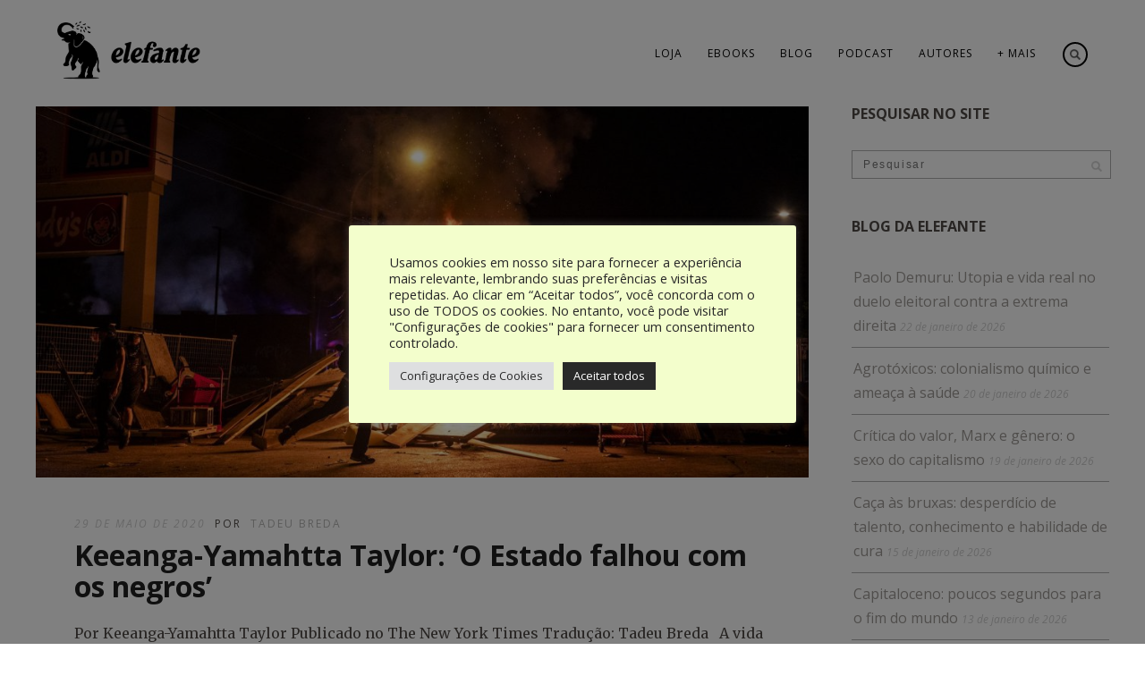

--- FILE ---
content_type: text/html; charset=UTF-8
request_url: https://editoraelefante.com.br/tag/morte/
body_size: 27403
content:
<!DOCTYPE html>
<html lang="pt-BR">
<head>
  <meta charset="UTF-8">
  <meta name="description" content="Editora Elefante - produção editorial independente">
  <meta name="keywords" content="antropologia, descolonização, feminismo, ecologia, direitos humanos, jornalismo, livreiros">
  <meta name="author" content="Tadeu Breda, Bianca Oliveira, Leonardo Garzaro, João Peres">
<meta http-equiv="Content-Type" content="text/html; charset=UTF-8" />
<title>Arquivos morte - Editora Elefante</title>
<meta name="facebook-domain-verification" content="y4vwcbl4tp73uepzaei9wld2o7sf7m" />	


<!-- Mobile Devices Viewport Resset-->
<meta name="viewport" content="width=device-width, initial-scale=1.0, maximum-scale=1">
<meta name="apple-mobile-web-app-capable" content="yes">
<!-- <meta name="viewport" content="initial-scale=1.0, user-scalable=1" /> -->
<!-- Keywords-->
<meta name="keywords" content="política, antropologia, quadrinhos, HQ, jornalismo, livro-reportagem, ensaio, poesia, editora, publicações independentes, esquerda, literatura, meio ambiente, indígenas, direitos humanos, reforma agrária, justiça, violência de Estado, América Latina, Brasil, movimentos sociais, ciências sociais, fotografia, arte, design gráfico, elefante" />


<link rel="alternate" type="application/rss+xml" title="Editora Elefante RSS" href="https://editoraelefante.com.br/feed/" />
<link rel="pingback" href="https://editoraelefante.com.br/xmlrpc.php" />

<!--[if lt IE 9]>
<script src="https://editoraelefante.com.br/wp-content/themes/thestory/js/html5shiv.js"></script>
<![endif]-->

<meta name='robots' content='index, follow, max-image-preview:large, max-snippet:-1, max-video-preview:-1' />
	<style>img:is([sizes="auto" i], [sizes^="auto," i]) { contain-intrinsic-size: 3000px 1500px }</style>
	
<!-- Google Tag Manager for WordPress by gtm4wp.com -->
<script data-cfasync="false" data-pagespeed-no-defer>
	var gtm4wp_datalayer_name = "dataLayer";
	var dataLayer = dataLayer || [];
	const gtm4wp_use_sku_instead = 0;
	const gtm4wp_currency = 'BRL';
	const gtm4wp_product_per_impression = 10;
	const gtm4wp_clear_ecommerce = false;
	const gtm4wp_datalayer_max_timeout = 2000;
</script>
<!-- End Google Tag Manager for WordPress by gtm4wp.com -->
	<!-- This site is optimized with the Yoast SEO plugin v26.6 - https://yoast.com/wordpress/plugins/seo/ -->
	<title>Arquivos morte - Editora Elefante</title>
	<link rel="canonical" href="https://editoraelefante.com.br/tag/morte/" />
	<meta property="og:locale" content="pt_BR" />
	<meta property="og:type" content="article" />
	<meta property="og:title" content="Arquivos morte - Editora Elefante" />
	<meta property="og:url" content="https://editoraelefante.com.br/tag/morte/" />
	<meta property="og:site_name" content="Editora Elefante" />
	<meta property="og:image" content="https://editoraelefante.com.br/wp-content/uploads/2023/03/novo_elefante-editora_logo.png" />
	<meta property="og:image:width" content="961" />
	<meta property="og:image:height" content="397" />
	<meta property="og:image:type" content="image/png" />
	<meta name="twitter:card" content="summary_large_image" />
	<meta name="twitter:site" content="@EditoraElefante" />
	<script type="application/ld+json" class="yoast-schema-graph">{"@context":"https://schema.org","@graph":[{"@type":"CollectionPage","@id":"https://editoraelefante.com.br/tag/morte/","url":"https://editoraelefante.com.br/tag/morte/","name":"Arquivos morte - Editora Elefante","isPartOf":{"@id":"https://editoraelefante.com.br/#website"},"primaryImageOfPage":{"@id":"https://editoraelefante.com.br/tag/morte/#primaryimage"},"image":{"@id":"https://editoraelefante.com.br/tag/morte/#primaryimage"},"thumbnailUrl":"https://editoraelefante.com.br/wp-content/uploads/2020/05/TMIJ3GF4MK47JBAEYQKMWDJRDM.jpg","breadcrumb":{"@id":"https://editoraelefante.com.br/tag/morte/#breadcrumb"},"inLanguage":"pt-BR"},{"@type":"ImageObject","inLanguage":"pt-BR","@id":"https://editoraelefante.com.br/tag/morte/#primaryimage","url":"https://editoraelefante.com.br/wp-content/uploads/2020/05/TMIJ3GF4MK47JBAEYQKMWDJRDM.jpg","contentUrl":"https://editoraelefante.com.br/wp-content/uploads/2020/05/TMIJ3GF4MK47JBAEYQKMWDJRDM.jpg","width":1440,"height":994},{"@type":"BreadcrumbList","@id":"https://editoraelefante.com.br/tag/morte/#breadcrumb","itemListElement":[{"@type":"ListItem","position":1,"name":"Início","item":"https://editoraelefante.com.br/"},{"@type":"ListItem","position":2,"name":"morte"}]},{"@type":"WebSite","@id":"https://editoraelefante.com.br/#website","url":"https://editoraelefante.com.br/","name":"Editora Elefante","description":"Publicações independentes","publisher":{"@id":"https://editoraelefante.com.br/#organization"},"alternateName":"Editora Elefante","potentialAction":[{"@type":"SearchAction","target":{"@type":"EntryPoint","urlTemplate":"https://editoraelefante.com.br/?s={search_term_string}"},"query-input":{"@type":"PropertyValueSpecification","valueRequired":true,"valueName":"search_term_string"}}],"inLanguage":"pt-BR"},{"@type":"Organization","@id":"https://editoraelefante.com.br/#organization","name":"Editora Elefante","alternateName":"Editora Elefante","url":"https://editoraelefante.com.br/","logo":{"@type":"ImageObject","inLanguage":"pt-BR","@id":"https://editoraelefante.com.br/#/schema/logo/image/","url":"https://editoraelefante.com.br/wp-content/uploads/2025/10/cropped-icone.png","contentUrl":"https://editoraelefante.com.br/wp-content/uploads/2025/10/cropped-icone.png","width":512,"height":512,"caption":"Editora Elefante"},"image":{"@id":"https://editoraelefante.com.br/#/schema/logo/image/"},"sameAs":["https://www.facebook.com/EditoraElefante/","https://x.com/EditoraElefante","https://www.instagram.com/editoraelefante/"]}]}</script>
	<!-- / Yoast SEO plugin. -->


<script type='application/javascript'  id='pys-version-script'>console.log('PixelYourSite Free version 11.1.5.1');</script>
<link rel='dns-prefetch' href='//www.youtube.com' />
<link rel='dns-prefetch' href='//fonts.googleapis.com' />
<link rel='dns-prefetch' href='//www.googletagmanager.com' />
<link rel="alternate" type="application/rss+xml" title="Feed para Editora Elefante &raquo;" href="https://editoraelefante.com.br/feed/" />
<link rel="alternate" type="application/rss+xml" title="Feed de comentários para Editora Elefante &raquo;" href="https://editoraelefante.com.br/comments/feed/" />
<link rel="alternate" type="application/rss+xml" title="Feed de tag para Editora Elefante &raquo; morte" href="https://editoraelefante.com.br/tag/morte/feed/" />
<script type="text/javascript">
/* <![CDATA[ */
window._wpemojiSettings = {"baseUrl":"https:\/\/s.w.org\/images\/core\/emoji\/16.0.1\/72x72\/","ext":".png","svgUrl":"https:\/\/s.w.org\/images\/core\/emoji\/16.0.1\/svg\/","svgExt":".svg","source":{"concatemoji":"https:\/\/editoraelefante.com.br\/wp-includes\/js\/wp-emoji-release.min.js?ver=6.8.3"}};
/*! This file is auto-generated */
!function(s,n){var o,i,e;function c(e){try{var t={supportTests:e,timestamp:(new Date).valueOf()};sessionStorage.setItem(o,JSON.stringify(t))}catch(e){}}function p(e,t,n){e.clearRect(0,0,e.canvas.width,e.canvas.height),e.fillText(t,0,0);var t=new Uint32Array(e.getImageData(0,0,e.canvas.width,e.canvas.height).data),a=(e.clearRect(0,0,e.canvas.width,e.canvas.height),e.fillText(n,0,0),new Uint32Array(e.getImageData(0,0,e.canvas.width,e.canvas.height).data));return t.every(function(e,t){return e===a[t]})}function u(e,t){e.clearRect(0,0,e.canvas.width,e.canvas.height),e.fillText(t,0,0);for(var n=e.getImageData(16,16,1,1),a=0;a<n.data.length;a++)if(0!==n.data[a])return!1;return!0}function f(e,t,n,a){switch(t){case"flag":return n(e,"\ud83c\udff3\ufe0f\u200d\u26a7\ufe0f","\ud83c\udff3\ufe0f\u200b\u26a7\ufe0f")?!1:!n(e,"\ud83c\udde8\ud83c\uddf6","\ud83c\udde8\u200b\ud83c\uddf6")&&!n(e,"\ud83c\udff4\udb40\udc67\udb40\udc62\udb40\udc65\udb40\udc6e\udb40\udc67\udb40\udc7f","\ud83c\udff4\u200b\udb40\udc67\u200b\udb40\udc62\u200b\udb40\udc65\u200b\udb40\udc6e\u200b\udb40\udc67\u200b\udb40\udc7f");case"emoji":return!a(e,"\ud83e\udedf")}return!1}function g(e,t,n,a){var r="undefined"!=typeof WorkerGlobalScope&&self instanceof WorkerGlobalScope?new OffscreenCanvas(300,150):s.createElement("canvas"),o=r.getContext("2d",{willReadFrequently:!0}),i=(o.textBaseline="top",o.font="600 32px Arial",{});return e.forEach(function(e){i[e]=t(o,e,n,a)}),i}function t(e){var t=s.createElement("script");t.src=e,t.defer=!0,s.head.appendChild(t)}"undefined"!=typeof Promise&&(o="wpEmojiSettingsSupports",i=["flag","emoji"],n.supports={everything:!0,everythingExceptFlag:!0},e=new Promise(function(e){s.addEventListener("DOMContentLoaded",e,{once:!0})}),new Promise(function(t){var n=function(){try{var e=JSON.parse(sessionStorage.getItem(o));if("object"==typeof e&&"number"==typeof e.timestamp&&(new Date).valueOf()<e.timestamp+604800&&"object"==typeof e.supportTests)return e.supportTests}catch(e){}return null}();if(!n){if("undefined"!=typeof Worker&&"undefined"!=typeof OffscreenCanvas&&"undefined"!=typeof URL&&URL.createObjectURL&&"undefined"!=typeof Blob)try{var e="postMessage("+g.toString()+"("+[JSON.stringify(i),f.toString(),p.toString(),u.toString()].join(",")+"));",a=new Blob([e],{type:"text/javascript"}),r=new Worker(URL.createObjectURL(a),{name:"wpTestEmojiSupports"});return void(r.onmessage=function(e){c(n=e.data),r.terminate(),t(n)})}catch(e){}c(n=g(i,f,p,u))}t(n)}).then(function(e){for(var t in e)n.supports[t]=e[t],n.supports.everything=n.supports.everything&&n.supports[t],"flag"!==t&&(n.supports.everythingExceptFlag=n.supports.everythingExceptFlag&&n.supports[t]);n.supports.everythingExceptFlag=n.supports.everythingExceptFlag&&!n.supports.flag,n.DOMReady=!1,n.readyCallback=function(){n.DOMReady=!0}}).then(function(){return e}).then(function(){var e;n.supports.everything||(n.readyCallback(),(e=n.source||{}).concatemoji?t(e.concatemoji):e.wpemoji&&e.twemoji&&(t(e.twemoji),t(e.wpemoji)))}))}((window,document),window._wpemojiSettings);
/* ]]> */
</script>
<link rel='stylesheet' id='font-awesome-css' href='https://editoraelefante.com.br/wp-content/plugins/advanced-product-labels-for-woocommerce/berocket/assets/css/font-awesome.min.css?ver=6.8.3' type='text/css' media='all' />
<link rel='stylesheet' id='berocket_products_label_style-css' href='https://editoraelefante.com.br/wp-content/plugins/advanced-product-labels-for-woocommerce/css/frontend.css?ver=3.3.3.1' type='text/css' media='all' />
<style id='berocket_products_label_style-inline-css' type='text/css'>

        .berocket_better_labels:before,
        .berocket_better_labels:after {
            clear: both;
            content: " ";
            display: block;
        }
        .berocket_better_labels.berocket_better_labels_image {
            position: absolute!important;
            top: 0px!important;
            bottom: 0px!important;
            left: 0px!important;
            right: 0px!important;
            pointer-events: none;
        }
        .berocket_better_labels.berocket_better_labels_image * {
            pointer-events: none;
        }
        .berocket_better_labels.berocket_better_labels_image img,
        .berocket_better_labels.berocket_better_labels_image .fa,
        .berocket_better_labels.berocket_better_labels_image .berocket_color_label,
        .berocket_better_labels.berocket_better_labels_image .berocket_image_background,
        .berocket_better_labels .berocket_better_labels_line .br_alabel,
        .berocket_better_labels .berocket_better_labels_line .br_alabel span {
            pointer-events: all;
        }
        .berocket_better_labels .berocket_color_label,
        .br_alabel .berocket_color_label {
            width: 100%;
            height: 100%;
            display: block;
        }
        .berocket_better_labels .berocket_better_labels_position_left {
            text-align:left;
            float: left;
            clear: left;
        }
        .berocket_better_labels .berocket_better_labels_position_center {
            text-align:center;
        }
        .berocket_better_labels .berocket_better_labels_position_right {
            text-align:right;
            float: right;
            clear: right;
        }
        .berocket_better_labels.berocket_better_labels_label {
            clear: both
        }
        .berocket_better_labels .berocket_better_labels_line {
            line-height: 1px;
        }
        .berocket_better_labels.berocket_better_labels_label .berocket_better_labels_line {
            clear: none;
        }
        .berocket_better_labels .berocket_better_labels_position_left .berocket_better_labels_line {
            clear: left;
        }
        .berocket_better_labels .berocket_better_labels_position_right .berocket_better_labels_line {
            clear: right;
        }
        .berocket_better_labels .berocket_better_labels_line .br_alabel {
            display: inline-block;
            position: relative;
            top: 0!important;
            left: 0!important;
            right: 0!important;
            line-height: 1px;
        }.berocket_better_labels .berocket_better_labels_position {
                display: flex;
                flex-direction: column;
            }
            .berocket_better_labels .berocket_better_labels_position.berocket_better_labels_position_left {
                align-items: start;
            }
            .berocket_better_labels .berocket_better_labels_position.berocket_better_labels_position_right {
                align-items: end;
            }
            .rtl .berocket_better_labels .berocket_better_labels_position.berocket_better_labels_position_left {
                align-items: end;
            }
            .rtl .berocket_better_labels .berocket_better_labels_position.berocket_better_labels_position_right {
                align-items: start;
            }
            .berocket_better_labels .berocket_better_labels_position.berocket_better_labels_position_center {
                align-items: center;
            }
            .berocket_better_labels .berocket_better_labels_position .berocket_better_labels_inline {
                display: flex;
                align-items: start;
            }
</style>
<link rel='stylesheet' id='sdm-styles-css' href='https://editoraelefante.com.br/wp-content/plugins/simple-download-monitor/css/sdm_wp_styles.css?ver=6.8.3' type='text/css' media='all' />
<link rel='stylesheet' id='sgr-css' href='https://editoraelefante.com.br/wp-content/plugins/simple-google-recaptcha/sgr.css?ver=1748968737' type='text/css' media='all' />
<style id='wp-emoji-styles-inline-css' type='text/css'>

	img.wp-smiley, img.emoji {
		display: inline !important;
		border: none !important;
		box-shadow: none !important;
		height: 1em !important;
		width: 1em !important;
		margin: 0 0.07em !important;
		vertical-align: -0.1em !important;
		background: none !important;
		padding: 0 !important;
	}
</style>
<link rel='stylesheet' id='wp-block-library-css' href='https://editoraelefante.com.br/wp-includes/css/dist/block-library/style.min.css?ver=6.8.3' type='text/css' media='all' />
<style id='classic-theme-styles-inline-css' type='text/css'>
/*! This file is auto-generated */
.wp-block-button__link{color:#fff;background-color:#32373c;border-radius:9999px;box-shadow:none;text-decoration:none;padding:calc(.667em + 2px) calc(1.333em + 2px);font-size:1.125em}.wp-block-file__button{background:#32373c;color:#fff;text-decoration:none}
</style>
<style id='global-styles-inline-css' type='text/css'>
:root{--wp--preset--aspect-ratio--square: 1;--wp--preset--aspect-ratio--4-3: 4/3;--wp--preset--aspect-ratio--3-4: 3/4;--wp--preset--aspect-ratio--3-2: 3/2;--wp--preset--aspect-ratio--2-3: 2/3;--wp--preset--aspect-ratio--16-9: 16/9;--wp--preset--aspect-ratio--9-16: 9/16;--wp--preset--color--black: #000000;--wp--preset--color--cyan-bluish-gray: #abb8c3;--wp--preset--color--white: #ffffff;--wp--preset--color--pale-pink: #f78da7;--wp--preset--color--vivid-red: #cf2e2e;--wp--preset--color--luminous-vivid-orange: #ff6900;--wp--preset--color--luminous-vivid-amber: #fcb900;--wp--preset--color--light-green-cyan: #7bdcb5;--wp--preset--color--vivid-green-cyan: #00d084;--wp--preset--color--pale-cyan-blue: #8ed1fc;--wp--preset--color--vivid-cyan-blue: #0693e3;--wp--preset--color--vivid-purple: #9b51e0;--wp--preset--gradient--vivid-cyan-blue-to-vivid-purple: linear-gradient(135deg,rgba(6,147,227,1) 0%,rgb(155,81,224) 100%);--wp--preset--gradient--light-green-cyan-to-vivid-green-cyan: linear-gradient(135deg,rgb(122,220,180) 0%,rgb(0,208,130) 100%);--wp--preset--gradient--luminous-vivid-amber-to-luminous-vivid-orange: linear-gradient(135deg,rgba(252,185,0,1) 0%,rgba(255,105,0,1) 100%);--wp--preset--gradient--luminous-vivid-orange-to-vivid-red: linear-gradient(135deg,rgba(255,105,0,1) 0%,rgb(207,46,46) 100%);--wp--preset--gradient--very-light-gray-to-cyan-bluish-gray: linear-gradient(135deg,rgb(238,238,238) 0%,rgb(169,184,195) 100%);--wp--preset--gradient--cool-to-warm-spectrum: linear-gradient(135deg,rgb(74,234,220) 0%,rgb(151,120,209) 20%,rgb(207,42,186) 40%,rgb(238,44,130) 60%,rgb(251,105,98) 80%,rgb(254,248,76) 100%);--wp--preset--gradient--blush-light-purple: linear-gradient(135deg,rgb(255,206,236) 0%,rgb(152,150,240) 100%);--wp--preset--gradient--blush-bordeaux: linear-gradient(135deg,rgb(254,205,165) 0%,rgb(254,45,45) 50%,rgb(107,0,62) 100%);--wp--preset--gradient--luminous-dusk: linear-gradient(135deg,rgb(255,203,112) 0%,rgb(199,81,192) 50%,rgb(65,88,208) 100%);--wp--preset--gradient--pale-ocean: linear-gradient(135deg,rgb(255,245,203) 0%,rgb(182,227,212) 50%,rgb(51,167,181) 100%);--wp--preset--gradient--electric-grass: linear-gradient(135deg,rgb(202,248,128) 0%,rgb(113,206,126) 100%);--wp--preset--gradient--midnight: linear-gradient(135deg,rgb(2,3,129) 0%,rgb(40,116,252) 100%);--wp--preset--font-size--small: 13px;--wp--preset--font-size--medium: 20px;--wp--preset--font-size--large: 36px;--wp--preset--font-size--x-large: 42px;--wp--preset--spacing--20: 0.44rem;--wp--preset--spacing--30: 0.67rem;--wp--preset--spacing--40: 1rem;--wp--preset--spacing--50: 1.5rem;--wp--preset--spacing--60: 2.25rem;--wp--preset--spacing--70: 3.38rem;--wp--preset--spacing--80: 5.06rem;--wp--preset--shadow--natural: 6px 6px 9px rgba(0, 0, 0, 0.2);--wp--preset--shadow--deep: 12px 12px 50px rgba(0, 0, 0, 0.4);--wp--preset--shadow--sharp: 6px 6px 0px rgba(0, 0, 0, 0.2);--wp--preset--shadow--outlined: 6px 6px 0px -3px rgba(255, 255, 255, 1), 6px 6px rgba(0, 0, 0, 1);--wp--preset--shadow--crisp: 6px 6px 0px rgba(0, 0, 0, 1);}:where(.is-layout-flex){gap: 0.5em;}:where(.is-layout-grid){gap: 0.5em;}body .is-layout-flex{display: flex;}.is-layout-flex{flex-wrap: wrap;align-items: center;}.is-layout-flex > :is(*, div){margin: 0;}body .is-layout-grid{display: grid;}.is-layout-grid > :is(*, div){margin: 0;}:where(.wp-block-columns.is-layout-flex){gap: 2em;}:where(.wp-block-columns.is-layout-grid){gap: 2em;}:where(.wp-block-post-template.is-layout-flex){gap: 1.25em;}:where(.wp-block-post-template.is-layout-grid){gap: 1.25em;}.has-black-color{color: var(--wp--preset--color--black) !important;}.has-cyan-bluish-gray-color{color: var(--wp--preset--color--cyan-bluish-gray) !important;}.has-white-color{color: var(--wp--preset--color--white) !important;}.has-pale-pink-color{color: var(--wp--preset--color--pale-pink) !important;}.has-vivid-red-color{color: var(--wp--preset--color--vivid-red) !important;}.has-luminous-vivid-orange-color{color: var(--wp--preset--color--luminous-vivid-orange) !important;}.has-luminous-vivid-amber-color{color: var(--wp--preset--color--luminous-vivid-amber) !important;}.has-light-green-cyan-color{color: var(--wp--preset--color--light-green-cyan) !important;}.has-vivid-green-cyan-color{color: var(--wp--preset--color--vivid-green-cyan) !important;}.has-pale-cyan-blue-color{color: var(--wp--preset--color--pale-cyan-blue) !important;}.has-vivid-cyan-blue-color{color: var(--wp--preset--color--vivid-cyan-blue) !important;}.has-vivid-purple-color{color: var(--wp--preset--color--vivid-purple) !important;}.has-black-background-color{background-color: var(--wp--preset--color--black) !important;}.has-cyan-bluish-gray-background-color{background-color: var(--wp--preset--color--cyan-bluish-gray) !important;}.has-white-background-color{background-color: var(--wp--preset--color--white) !important;}.has-pale-pink-background-color{background-color: var(--wp--preset--color--pale-pink) !important;}.has-vivid-red-background-color{background-color: var(--wp--preset--color--vivid-red) !important;}.has-luminous-vivid-orange-background-color{background-color: var(--wp--preset--color--luminous-vivid-orange) !important;}.has-luminous-vivid-amber-background-color{background-color: var(--wp--preset--color--luminous-vivid-amber) !important;}.has-light-green-cyan-background-color{background-color: var(--wp--preset--color--light-green-cyan) !important;}.has-vivid-green-cyan-background-color{background-color: var(--wp--preset--color--vivid-green-cyan) !important;}.has-pale-cyan-blue-background-color{background-color: var(--wp--preset--color--pale-cyan-blue) !important;}.has-vivid-cyan-blue-background-color{background-color: var(--wp--preset--color--vivid-cyan-blue) !important;}.has-vivid-purple-background-color{background-color: var(--wp--preset--color--vivid-purple) !important;}.has-black-border-color{border-color: var(--wp--preset--color--black) !important;}.has-cyan-bluish-gray-border-color{border-color: var(--wp--preset--color--cyan-bluish-gray) !important;}.has-white-border-color{border-color: var(--wp--preset--color--white) !important;}.has-pale-pink-border-color{border-color: var(--wp--preset--color--pale-pink) !important;}.has-vivid-red-border-color{border-color: var(--wp--preset--color--vivid-red) !important;}.has-luminous-vivid-orange-border-color{border-color: var(--wp--preset--color--luminous-vivid-orange) !important;}.has-luminous-vivid-amber-border-color{border-color: var(--wp--preset--color--luminous-vivid-amber) !important;}.has-light-green-cyan-border-color{border-color: var(--wp--preset--color--light-green-cyan) !important;}.has-vivid-green-cyan-border-color{border-color: var(--wp--preset--color--vivid-green-cyan) !important;}.has-pale-cyan-blue-border-color{border-color: var(--wp--preset--color--pale-cyan-blue) !important;}.has-vivid-cyan-blue-border-color{border-color: var(--wp--preset--color--vivid-cyan-blue) !important;}.has-vivid-purple-border-color{border-color: var(--wp--preset--color--vivid-purple) !important;}.has-vivid-cyan-blue-to-vivid-purple-gradient-background{background: var(--wp--preset--gradient--vivid-cyan-blue-to-vivid-purple) !important;}.has-light-green-cyan-to-vivid-green-cyan-gradient-background{background: var(--wp--preset--gradient--light-green-cyan-to-vivid-green-cyan) !important;}.has-luminous-vivid-amber-to-luminous-vivid-orange-gradient-background{background: var(--wp--preset--gradient--luminous-vivid-amber-to-luminous-vivid-orange) !important;}.has-luminous-vivid-orange-to-vivid-red-gradient-background{background: var(--wp--preset--gradient--luminous-vivid-orange-to-vivid-red) !important;}.has-very-light-gray-to-cyan-bluish-gray-gradient-background{background: var(--wp--preset--gradient--very-light-gray-to-cyan-bluish-gray) !important;}.has-cool-to-warm-spectrum-gradient-background{background: var(--wp--preset--gradient--cool-to-warm-spectrum) !important;}.has-blush-light-purple-gradient-background{background: var(--wp--preset--gradient--blush-light-purple) !important;}.has-blush-bordeaux-gradient-background{background: var(--wp--preset--gradient--blush-bordeaux) !important;}.has-luminous-dusk-gradient-background{background: var(--wp--preset--gradient--luminous-dusk) !important;}.has-pale-ocean-gradient-background{background: var(--wp--preset--gradient--pale-ocean) !important;}.has-electric-grass-gradient-background{background: var(--wp--preset--gradient--electric-grass) !important;}.has-midnight-gradient-background{background: var(--wp--preset--gradient--midnight) !important;}.has-small-font-size{font-size: var(--wp--preset--font-size--small) !important;}.has-medium-font-size{font-size: var(--wp--preset--font-size--medium) !important;}.has-large-font-size{font-size: var(--wp--preset--font-size--large) !important;}.has-x-large-font-size{font-size: var(--wp--preset--font-size--x-large) !important;}
:where(.wp-block-post-template.is-layout-flex){gap: 1.25em;}:where(.wp-block-post-template.is-layout-grid){gap: 1.25em;}
:where(.wp-block-columns.is-layout-flex){gap: 2em;}:where(.wp-block-columns.is-layout-grid){gap: 2em;}
:root :where(.wp-block-pullquote){font-size: 1.5em;line-height: 1.6;}
</style>
<link rel='stylesheet' id='cookie-law-info-css' href='https://editoraelefante.com.br/wp-content/plugins/cookie-law-info/legacy/public/css/cookie-law-info-public.css?ver=3.3.9' type='text/css' media='all' />
<link rel='stylesheet' id='cookie-law-info-gdpr-css' href='https://editoraelefante.com.br/wp-content/plugins/cookie-law-info/legacy/public/css/cookie-law-info-gdpr.css?ver=3.3.9' type='text/css' media='all' />
<link rel='stylesheet' id='woocommerce-layout-css' href='https://editoraelefante.com.br/wp-content/plugins/woocommerce/assets/css/woocommerce-layout.css?ver=10.4.3' type='text/css' media='all' />
<link rel='stylesheet' id='woocommerce-smallscreen-css' href='https://editoraelefante.com.br/wp-content/plugins/woocommerce/assets/css/woocommerce-smallscreen.css?ver=10.4.3' type='text/css' media='only screen and (max-width: 768px)' />
<style id='woocommerce-inline-inline-css' type='text/css'>
.woocommerce form .form-row .required { visibility: visible; }
</style>
<link rel='stylesheet' id='wt-woocommerce-related-products-css' href='https://editoraelefante.com.br/wp-content/plugins/wt-woocommerce-related-products/public/css/custom-related-products-public.css?ver=1.7.6' type='text/css' media='all' />
<link rel='stylesheet' id='mc4wp-form-basic-css' href='https://editoraelefante.com.br/wp-content/plugins/mailchimp-for-wp/assets/css/form-basic.css?ver=4.10.9' type='text/css' media='all' />
<link rel='stylesheet' id='pexeto-font-0-css' href='https://fonts.googleapis.com/css?family=Open+Sans%3A400%2C300%2C400italic%2C700&#038;ver=6.8.3' type='text/css' media='all' />
<link rel='stylesheet' id='pexeto-font-1-css' href='https://fonts.googleapis.com/css2?family=Merriweather%3Aital%2Cwght%400%2C400%3B0%2C700%3B1%2C400&#038;display=swap&#038;ver=6.8.3' type='text/css' media='all' />
<link rel='stylesheet' id='pexeto-pretty-photo-css' href='https://editoraelefante.com.br/wp-content/themes/thestory/css/prettyPhoto.css?ver=1.9.14' type='text/css' media='all' />
<link rel='stylesheet' id='pexeto-woocommerce-css' href='https://editoraelefante.com.br/wp-content/themes/thestory/css/woocommerce.css?ver=1.9.14' type='text/css' media='all' />
<link rel='stylesheet' id='pexeto-stylesheet-css' href='https://editoraelefante.com.br/wp-content/themes/thestory-child/style.css?ver=1.9.14' type='text/css' media='all' />
<style id='pexeto-stylesheet-inline-css' type='text/css'>
button, .button , input[type="submit"], input[type="button"], 
								#submit, .left-arrow:hover,.right-arrow:hover, .ps-left-arrow:hover, 
								.ps-right-arrow:hover, .cs-arrows:hover,.nivo-nextNav:hover, .nivo-prevNav:hover,
								.scroll-to-top:hover, .services-icon .img-container, .services-thumbnail h3:after,
								.pg-pagination a.current, .pg-pagination a:hover, #content-container .wp-pagenavi span.current, 
								#content-container .wp-pagenavi a:hover, #blog-pagination a:hover,
								.pg-item h2:after, .pc-item h2:after, .ps-icon, .ps-left-arrow:hover, .ps-right-arrow:hover,
								.pc-next:hover, .pc-prev:hover, .pc-wrapper .icon-circle, .pg-item .icon-circle, .qg-img .icon-circle,
								.ts-arrow:hover, .section-light .section-title:before, .section-light2 .section-title:after,
								.section-light-bg .section-title:after, .section-dark .section-title:after,
								.woocommerce .widget_price_filter .ui-slider .ui-slider-range,
								.woocommerce-page .widget_price_filter .ui-slider .ui-slider-range, 
								.controlArrow.prev:hover,.controlArrow.next:hover, .pex-woo-cart-num,
								.woocommerce span.onsale, .woocommerce-page span.onsale.woocommerce nav.woocommerce-pagination ul li span.current, .woocommerce-page nav.woocommerce-pagination ul li span.current,
								.woocommerce #content nav.woocommerce-pagination ul li span.current, .woocommerce-page #content nav.woocommerce-pagination ul li span.current,
								.woocommerce #content nav.woocommerce-pagination ul li span.current, .woocommerce-page #content nav.woocommerce-pagination ul li span.current,
								.woocommerce nav.woocommerce-pagination ul li a:hover, .woocommerce-page nav.woocommerce-pagination ul li a:hover,
								.woocommerce #content nav.woocommerce-pagination ul li a:hover, .woocommerce-page #content nav.woocommerce-pagination ul li a:hover,
								.woocommerce nav.woocommerce-pagination ul li a:focus, .woocommerce-page nav.woocommerce-pagination ul li a:focus,
								.woocommerce #content nav.woocommerce-pagination ul li a:focus, .woocommerce-page #content nav.woocommerce-pagination ul li a:focus,
								.pt-highlight .pt-title{background-color:#9d9995;}a, a:hover, .post-info a:hover, .read-more, .footer-widgets a:hover, .comment-info .reply,
								.comment-info .reply a, .comment-info, .post-title a:hover, .post-tags a, .format-aside aside a:hover,
								.testimonials-details a, .lp-title a:hover, .woocommerce .star-rating, .woocommerce-page .star-rating,
								.woocommerce .star-rating:before, .woocommerce-page .star-rating:before, .tabs .current a,
								#wp-calendar tbody td a, .widget_nav_menu li.current-menu-item > a, .archive-page a:hover, .woocommerce-MyAccount-navigation li.is-active a{color:#9d9995;}.accordion-title.current, .read-more, .bypostauthor, .sticky,
								.pg-cat-filter a.current{border-color:#9d9995;}.pg-element-loading .icon-circle:after{border-top-color:#9d9995;}body, .page-wrapper, #sidebar input[type="text"], 
									#sidebar input[type="password"], #sidebar textarea, .comment-respond input[type="text"],
									 .comment-respond textarea{background-color:#ffffff;}body.boxed-layout{background-color:#f3fecc;}.header-wrapper, .pg-navigation, .mobile.page-template-template-fullscreen-slider-php #header, .mobile.page-template-template-fullscreen-slider-php .header-wrapper{background-color:#ffffff;}.page-title h1, #menu>ul>li>a, #menu>div>ul>li>a, .page-subtitle, 
								.icon-basket:before, .pex-woo-cart-btn:before, .pg-cat-filter a,
								.ps-nav-text, .ps-back-text, .mob-nav-btn, .pg-filter-btn{color:#000000;}.page-title h1:after, .nav-menu > ul > li > a:after, 
								.nav-menu > div.menu-ul > ul > li > a:after, .ps-new-loading span{background-color:#000000;}.dark-header #header{background-color:rgba(255,255,255,0.7);}.fixed-header-scroll #header{background-color:rgba(255,255,255,0.95);}.nav-menu li.mega-menu-item > ul, .nav-menu ul ul li{background-color:#ffffff;}.mob-nav-menu{background-color:rgba(255,255,255,0.96);}.nav-menu ul ul li a, .nav-menu ul .current-menu-item ul a,
							.nav-menu li:hover ul a, .nav-menu .current-menu-parent ul a, .nav-menu .current-menu-ancestor ul a,
							.nav-menu ul ul li:hover a, .nav-menu .mega-menu-item > ul > li > a:hover, .mob-nav-menu ul li a,
							.mob-nav-arrow{color:#000000;}#footer, #footer input[type=text], #footer input[type=password], 
								#footer textarea, #footer input[type=search]{background-color:#fafafa;}#footer, .footer-box, #footer .footer-widgets .lp-post-info a,
							.footer-box ul li a, .footer-box ul li a:hover, .footer-widgets .lp-title a,
							#footer input[type=text], #footer input[type=password], 
								#footer textarea, #footer input[type=search], .footer-widgets a{color:#707070;}.footer-box .title{color:#707070;}#footer-cta{background-color:#d7dae0;}.footer-bottom{background-color:#1f1f1f;}.copyrights, .footer-nav li a{color:#707070;}.content, .services-title-box, .post, .tabs .current a, .page-template-template-full-custom-php .page-wrapper,
								.content-box, .avatar, .comment-box, .search-results .post-content,
								.pg-info, .ps-wrapper, .content input[type="text"], .post-info, .comment-date,
								.content input[type="password"], .content textarea, .contact-captcha-container,
								.pg-categories, .pg-pagination a, #content-container .wp-pagenavi a, 
								#content-container .wp-pagenavi span, #blog-pagination a, .woocommerce-page #content-container a.button.add_to_cart_button:before,
								.ps-categories, .archive-page a, .woocommerce-MyAccount-navigation li a{color:#4f4a46;}.woocommerce #content-container a.button.add_to_cart_button, .woocommerce-page #content-container a.button.add_to_cart_button{border-color:#4f4a46;}.content h1,.content h2,.content h3,.content h4,.content h5,
							.content h6, h1.page-heading, .post h1, 
							h2.post-title a, .content-box h2, #portfolio-categories ul li,
							.item-desc h4 a, .item-desc h4, .content table th, 
							.post-title, .archive-page h2, .page-heading, .ps-title,
							.tabs a {color:#1f1f1f;}.tabs-container > ul li a, .accordion-title, .recaptcha-input-wrap,
								.post-tags a, .ps-loading, .woocommerce #payment, .woocommerce-page #payment,
								.pt-price-box, .pexeto-related-posts .rp-no-header{background-color:#ebffb7;}.widget_nav_menu ul ul, .widget_categories ul ul, .widget_nav_menu ul ul li, 
								.widget_categories ul ul li, .archive-page ul, #not-found h1, .tabs-container > ul li a{border-color:#ebffb7;}#not-found h1{color:#ebffb7;}.sidebar, .sidebar a, .widget_categories li a, .widget_nav_menu li a, 
								.widget_archive li a, .widget_links li a, .widget_recent_entries li a, 
								.widget_links li a, .widget_pages li a, .widget_recent_entries li a, 
								.recentcomments, .widget_meta li a, .sidebar input[type=text], .sidebar input[type=password], 
								.sidebar textarea, .sidebar input[type=search], .sidebar-box .recentcomments a,
								.comment-form, .comment-form input[type=text], .comment-form textarea,
								.pg-cat-filter a, .pg-cat-filter a.current, .pg-cat-filter li:after,
								.ps-nav-text, .ps-icon, .product-categories li a, .woocommerce ul.cart_list li a, .woocommerce-page ul.cart_list li a, 
								.woocommerce ul.product_list_widget li a, .woocommerce-page ul.product_list_widget li a,
								.woocommerce .woocommerce-result-count, .woocommerce-page .woocommerce-result-count{color:#9d9995;}.sidebar h1,.sidebar h2,.sidebar h3,.sidebar h4,.sidebar h5,
								.sidebar h6, .sidebar h1 a,.sidebar h2 a,.sidebar h3 a,.sidebar h4 a,.sidebar h5 a,
								.sidebar h6 a, .sidebar-post-wrapper h6 a, #comments h3, #portfolio-slider .pc-header h4,
								#comments h4, #portfolio-gallery .pc-header h4, .tax-product_cat.woocommerce .content-box>h1,
								.tax-product_tag.woocommerce .content-box>h1{color:#4f4a46;}.sidebar blockquote, .sidebar input[type=text], .sidebar input[type=password], 
								.sidebar textarea, .sidebar input[type=search], .sidebar table th, .sidebar table tr,
								.sidebar table thead, .sidebar .table-bordered, .lp-wrapper, .widget_categories li, 
								.widget_nav_menu li, .widget_archive li, .widget_links li, .widget_recent_entries li, 
								.widget_pages li, #recentcomments li, .widget_meta li, .widget_rss li,
								.comment-form input[type=text], .comment-form textarea, .comments-titile, #reply-title,
								#portfolio-slider .pc-header, #wp-calendar caption, #portfolio-gallery .pc-header,
								.widget_nav_menu ul ul li, .widget_categories ul ul li, .widget_nav_menu ul ul, 
								.widget_categories ul ul, .sidebar .product-categories li,  .sidebar ul.product_list_widget li{border-color:#afafaf;}#logo-container img{width:160px; }body{font-size:16px;}body, #footer, .sidebar-box, .services-box, .ps-content, .page-masonry .post, .services-title-box{font-size:16px;}.pg-item h2, .ps-title, #content-container .pc-item h2{font-size:18px;font-weight:bold;font-style:italic;}.page-title-wrapper{min-height:100px; height:100px;}.large-header .page-title-wrapper{min-height:200px; height:200px;}.content-slider{padding-top:50px; padding-bottom:36px;}@media screen and (max-width: 1000px){.content-slider{padding-top:100px; padding-bottom:75px;}}
</style>
<!--[if lte IE 8]>
<link rel='stylesheet' id='pexeto-ie8-css' href='https://editoraelefante.com.br/wp-content/themes/thestory/css/style_ie8.css?ver=1.9.14' type='text/css' media='all' />
<![endif]-->
<link rel='stylesheet' id='cwginstock_frontend_css-css' href='https://editoraelefante.com.br/wp-content/plugins/back-in-stock-notifier-for-woocommerce/assets/css/frontend.min.css?ver=6.2.4' type='text/css' media='' />
<style id='cwginstock_frontend_css-inline-css' type='text/css'>
.products .outofstock .button {display: none; }
</style>
<link rel='stylesheet' id='cwginstock_bootstrap-css' href='https://editoraelefante.com.br/wp-content/plugins/back-in-stock-notifier-for-woocommerce/assets/css/bootstrap.min.css?ver=6.2.4' type='text/css' media='' />
<!--n2css--><!--n2js--><script type="text/javascript" id="jquery-core-js-extra">
/* <![CDATA[ */
var pysFacebookRest = {"restApiUrl":"https:\/\/editoraelefante.com.br\/wp-json\/pys-facebook\/v1\/event","debug":""};
/* ]]> */
</script>
<script type="text/javascript" src="https://editoraelefante.com.br/wp-includes/js/jquery/jquery.min.js?ver=3.7.1" id="jquery-core-js"></script>
<script type="text/javascript" src="https://editoraelefante.com.br/wp-includes/js/jquery/jquery-migrate.min.js?ver=3.4.1" id="jquery-migrate-js"></script>
<script type="text/javascript" id="sgr-js-extra">
/* <![CDATA[ */
var sgr = {"sgr_site_key":"6LdJTEEaAAAAACMzfjoHzg-DEudBBCW6FDhIaAij"};
/* ]]> */
</script>
<script type="text/javascript" src="https://editoraelefante.com.br/wp-content/plugins/simple-google-recaptcha/sgr.js?ver=1748968737" id="sgr-js"></script>
<script type="text/javascript" id="cookie-law-info-js-extra">
/* <![CDATA[ */
var Cli_Data = {"nn_cookie_ids":[],"cookielist":[],"non_necessary_cookies":[],"ccpaEnabled":"","ccpaRegionBased":"","ccpaBarEnabled":"","strictlyEnabled":["necessary","obligatoire"],"ccpaType":"gdpr","js_blocking":"1","custom_integration":"","triggerDomRefresh":"","secure_cookies":""};
var cli_cookiebar_settings = {"animate_speed_hide":"500","animate_speed_show":"500","background":"#f3fecc","border":"#b1a6a6c2","border_on":"","button_1_button_colour":"#292929","button_1_button_hover":"#212121","button_1_link_colour":"#fff","button_1_as_button":"1","button_1_new_win":"","button_2_button_colour":"#333","button_2_button_hover":"#292929","button_2_link_colour":"#ed8989","button_2_as_button":"","button_2_hidebar":"","button_3_button_colour":"#ed8989","button_3_button_hover":"#be6e6e","button_3_link_colour":"#292929","button_3_as_button":"1","button_3_new_win":"","button_4_button_colour":"#dedfe0","button_4_button_hover":"#b2b2b3","button_4_link_colour":"#292929","button_4_as_button":"1","button_7_button_colour":"#292929","button_7_button_hover":"#212121","button_7_link_colour":"#fff","button_7_as_button":"1","button_7_new_win":"","font_family":"inherit","header_fix":"","notify_animate_hide":"1","notify_animate_show":"","notify_div_id":"#cookie-law-info-bar","notify_position_horizontal":"right","notify_position_vertical":"bottom","scroll_close":"","scroll_close_reload":"","accept_close_reload":"","reject_close_reload":"","showagain_tab":"","showagain_background":"#fff","showagain_border":"#000","showagain_div_id":"#cookie-law-info-again","showagain_x_position":"100px","text":"#292929","show_once_yn":"","show_once":"10000","logging_on":"","as_popup":"","popup_overlay":"1","bar_heading_text":"","cookie_bar_as":"popup","popup_showagain_position":"bottom-right","widget_position":"left"};
var log_object = {"ajax_url":"https:\/\/editoraelefante.com.br\/wp-admin\/admin-ajax.php"};
/* ]]> */
</script>
<script type="text/javascript" src="https://editoraelefante.com.br/wp-content/plugins/cookie-law-info/legacy/public/js/cookie-law-info-public.js?ver=3.3.9" id="cookie-law-info-js"></script>
<script type="text/javascript" id="sdm-scripts-js-extra">
/* <![CDATA[ */
var sdm_ajax_script = {"ajaxurl":"https:\/\/editoraelefante.com.br\/wp-admin\/admin-ajax.php"};
/* ]]> */
</script>
<script type="text/javascript" src="https://editoraelefante.com.br/wp-content/plugins/simple-download-monitor/js/sdm_wp_scripts.js?ver=6.8.3" id="sdm-scripts-js"></script>
<script type="text/javascript" src="https://editoraelefante.com.br/wp-content/plugins/woocommerce/assets/js/jquery-blockui/jquery.blockUI.min.js?ver=2.7.0-wc.10.4.3" id="wc-jquery-blockui-js" data-wp-strategy="defer"></script>
<script type="text/javascript" id="wc-add-to-cart-js-extra">
/* <![CDATA[ */
var wc_add_to_cart_params = {"ajax_url":"\/wp-admin\/admin-ajax.php","wc_ajax_url":"\/?wc-ajax=%%endpoint%%","i18n_view_cart":"Ver carrinho","cart_url":"https:\/\/editoraelefante.com.br\/carrinho\/","is_cart":"","cart_redirect_after_add":"no"};
/* ]]> */
</script>
<script type="text/javascript" src="https://editoraelefante.com.br/wp-content/plugins/woocommerce/assets/js/frontend/add-to-cart.min.js?ver=10.4.3" id="wc-add-to-cart-js" defer="defer" data-wp-strategy="defer"></script>
<script type="text/javascript" src="https://editoraelefante.com.br/wp-content/plugins/woocommerce/assets/js/js-cookie/js.cookie.min.js?ver=2.1.4-wc.10.4.3" id="wc-js-cookie-js" defer="defer" data-wp-strategy="defer"></script>
<script type="text/javascript" id="woocommerce-js-extra">
/* <![CDATA[ */
var woocommerce_params = {"ajax_url":"\/wp-admin\/admin-ajax.php","wc_ajax_url":"\/?wc-ajax=%%endpoint%%","i18n_password_show":"Mostrar senha","i18n_password_hide":"Ocultar senha"};
/* ]]> */
</script>
<script type="text/javascript" src="https://editoraelefante.com.br/wp-content/plugins/woocommerce/assets/js/frontend/woocommerce.min.js?ver=10.4.3" id="woocommerce-js" defer="defer" data-wp-strategy="defer"></script>
<script type="text/javascript" src="https://editoraelefante.com.br/wp-content/plugins/wt-woocommerce-related-products/public/js/custom-related-products-public.js?ver=1.7.6" id="wt-woocommerce-related-products-js"></script>
<script type="text/javascript" src="https://editoraelefante.com.br/wp-content/plugins/pixelyoursite/dist/scripts/jquery.bind-first-0.2.3.min.js?ver=0.2.3" id="jquery-bind-first-js"></script>
<script type="text/javascript" src="https://editoraelefante.com.br/wp-content/plugins/pixelyoursite/dist/scripts/js.cookie-2.1.3.min.js?ver=2.1.3" id="js-cookie-pys-js"></script>
<script type="text/javascript" src="https://editoraelefante.com.br/wp-content/plugins/pixelyoursite/dist/scripts/tld.min.js?ver=2.3.1" id="js-tld-js"></script>
<script type="text/javascript" id="pys-js-extra">
/* <![CDATA[ */
var pysOptions = {"staticEvents":{"facebook":{"init_event":[{"delay":0,"type":"static","ajaxFire":true,"name":"PageView","pixelIds":["492365606192092"],"eventID":"d4c3ca57-fbf3-49b0-81cd-b90761f359a4","params":{"page_title":"morte","post_type":"tag","post_id":294,"plugin":"PixelYourSite","user_role":"guest","event_url":"editoraelefante.com.br\/tag\/morte\/"},"e_id":"init_event","ids":[],"hasTimeWindow":false,"timeWindow":0,"woo_order":"","edd_order":""}]}},"dynamicEvents":{"automatic_event_form":{"facebook":{"delay":0,"type":"dyn","name":"Form","pixelIds":["492365606192092"],"eventID":"ff990761-ac10-4b26-bd21-cf8214b555fb","params":{"page_title":"morte","post_type":"tag","post_id":294,"plugin":"PixelYourSite","user_role":"guest","event_url":"editoraelefante.com.br\/tag\/morte\/"},"e_id":"automatic_event_form","ids":[],"hasTimeWindow":false,"timeWindow":0,"woo_order":"","edd_order":""}},"automatic_event_download":{"facebook":{"delay":0,"type":"dyn","name":"Download","extensions":["","doc","exe","js","pdf","ppt","tgz","zip","xls"],"pixelIds":["492365606192092"],"eventID":"6b383213-f41a-4179-866a-147b8e3d6071","params":{"page_title":"morte","post_type":"tag","post_id":294,"plugin":"PixelYourSite","user_role":"guest","event_url":"editoraelefante.com.br\/tag\/morte\/"},"e_id":"automatic_event_download","ids":[],"hasTimeWindow":false,"timeWindow":0,"woo_order":"","edd_order":""}},"automatic_event_comment":{"facebook":{"delay":0,"type":"dyn","name":"Comment","pixelIds":["492365606192092"],"eventID":"4e189f8d-35ab-4660-9a1d-a3d5151e9b28","params":{"page_title":"morte","post_type":"tag","post_id":294,"plugin":"PixelYourSite","user_role":"guest","event_url":"editoraelefante.com.br\/tag\/morte\/"},"e_id":"automatic_event_comment","ids":[],"hasTimeWindow":false,"timeWindow":0,"woo_order":"","edd_order":""}},"automatic_event_scroll":{"facebook":{"delay":0,"type":"dyn","name":"PageScroll","scroll_percent":30,"pixelIds":["492365606192092"],"eventID":"96dbab45-31d9-4b8e-af9b-a048a7b7a650","params":{"page_title":"morte","post_type":"tag","post_id":294,"plugin":"PixelYourSite","user_role":"guest","event_url":"editoraelefante.com.br\/tag\/morte\/"},"e_id":"automatic_event_scroll","ids":[],"hasTimeWindow":false,"timeWindow":0,"woo_order":"","edd_order":""}},"automatic_event_time_on_page":{"facebook":{"delay":0,"type":"dyn","name":"TimeOnPage","time_on_page":30,"pixelIds":["492365606192092"],"eventID":"6bf1d5ab-d749-434b-8d3f-059c8b986616","params":{"page_title":"morte","post_type":"tag","post_id":294,"plugin":"PixelYourSite","user_role":"guest","event_url":"editoraelefante.com.br\/tag\/morte\/"},"e_id":"automatic_event_time_on_page","ids":[],"hasTimeWindow":false,"timeWindow":0,"woo_order":"","edd_order":""}}},"triggerEvents":[],"triggerEventTypes":[],"facebook":{"pixelIds":["492365606192092"],"advancedMatching":{"external_id":"dcbdaeecdacaaecdabcfeabfdaf"},"advancedMatchingEnabled":true,"removeMetadata":false,"wooVariableAsSimple":false,"serverApiEnabled":true,"wooCRSendFromServer":false,"send_external_id":null,"enabled_medical":false,"do_not_track_medical_param":["event_url","post_title","page_title","landing_page","content_name","categories","category_name","tags"],"meta_ldu":false},"debug":"","siteUrl":"https:\/\/editoraelefante.com.br","ajaxUrl":"https:\/\/editoraelefante.com.br\/wp-admin\/admin-ajax.php","ajax_event":"f8de485bc5","enable_remove_download_url_param":"1","cookie_duration":"7","last_visit_duration":"60","enable_success_send_form":"","ajaxForServerEvent":"1","ajaxForServerStaticEvent":"1","useSendBeacon":"1","send_external_id":"1","external_id_expire":"180","track_cookie_for_subdomains":"1","google_consent_mode":"1","gdpr":{"ajax_enabled":false,"all_disabled_by_api":true,"facebook_disabled_by_api":false,"analytics_disabled_by_api":false,"google_ads_disabled_by_api":false,"pinterest_disabled_by_api":false,"bing_disabled_by_api":false,"reddit_disabled_by_api":false,"externalID_disabled_by_api":false,"facebook_prior_consent_enabled":true,"analytics_prior_consent_enabled":true,"google_ads_prior_consent_enabled":null,"pinterest_prior_consent_enabled":true,"bing_prior_consent_enabled":true,"cookiebot_integration_enabled":false,"cookiebot_facebook_consent_category":"marketing","cookiebot_analytics_consent_category":"statistics","cookiebot_tiktok_consent_category":"marketing","cookiebot_google_ads_consent_category":"marketing","cookiebot_pinterest_consent_category":"marketing","cookiebot_bing_consent_category":"marketing","consent_magic_integration_enabled":false,"real_cookie_banner_integration_enabled":false,"cookie_notice_integration_enabled":false,"cookie_law_info_integration_enabled":false,"analytics_storage":{"enabled":true,"value":"granted","filter":false},"ad_storage":{"enabled":true,"value":"granted","filter":false},"ad_user_data":{"enabled":true,"value":"granted","filter":false},"ad_personalization":{"enabled":true,"value":"granted","filter":false}},"cookie":{"disabled_all_cookie":false,"disabled_start_session_cookie":false,"disabled_advanced_form_data_cookie":false,"disabled_landing_page_cookie":false,"disabled_first_visit_cookie":false,"disabled_trafficsource_cookie":false,"disabled_utmTerms_cookie":false,"disabled_utmId_cookie":false},"tracking_analytics":{"TrafficSource":"direct","TrafficLanding":"undefined","TrafficUtms":[],"TrafficUtmsId":[]},"GATags":{"ga_datalayer_type":"default","ga_datalayer_name":"dataLayerPYS"},"woo":{"enabled":true,"enabled_save_data_to_orders":true,"addToCartOnButtonEnabled":true,"addToCartOnButtonValueEnabled":true,"addToCartOnButtonValueOption":"price","singleProductId":null,"removeFromCartSelector":"form.woocommerce-cart-form .remove","addToCartCatchMethod":"add_cart_hook","is_order_received_page":false,"containOrderId":false},"edd":{"enabled":false},"cache_bypass":"1769456302"};
/* ]]> */
</script>
<script type="text/javascript" src="https://editoraelefante.com.br/wp-content/plugins/pixelyoursite/dist/scripts/public.js?ver=11.1.5.1" id="pys-js"></script>
<link rel="https://api.w.org/" href="https://editoraelefante.com.br/wp-json/" /><link rel="alternate" title="JSON" type="application/json" href="https://editoraelefante.com.br/wp-json/wp/v2/tags/294" /><link rel="EditURI" type="application/rsd+xml" title="RSD" href="https://editoraelefante.com.br/xmlrpc.php?rsd" />
<meta name="generator" content="WordPress 6.8.3" />
<meta name="generator" content="WooCommerce 10.4.3" />
<style>.product .images {position: relative;}</style><meta name="generator" content="Site Kit by Google 1.168.0" />
<!-- Google Tag Manager for WordPress by gtm4wp.com -->
<!-- GTM Container placement set to footer -->
<script data-cfasync="false" data-pagespeed-no-defer type="text/javascript">
	var dataLayer_content = {"pagePostType":"post","pagePostType2":"tag-post","customerTotalOrders":0,"customerTotalOrderValue":0,"customerFirstName":"","customerLastName":"","customerBillingFirstName":"","customerBillingLastName":"","customerBillingCompany":"","customerBillingAddress1":"","customerBillingAddress2":"","customerBillingCity":"","customerBillingState":"","customerBillingPostcode":"","customerBillingCountry":"","customerBillingEmail":"","customerBillingEmailHash":"","customerBillingPhone":"","customerShippingFirstName":"","customerShippingLastName":"","customerShippingCompany":"","customerShippingAddress1":"","customerShippingAddress2":"","customerShippingCity":"","customerShippingState":"","customerShippingPostcode":"","customerShippingCountry":"","cartContent":{"totals":{"applied_coupons":[],"discount_total":0,"subtotal":0,"total":0},"items":[]}};
	dataLayer.push( dataLayer_content );
</script>
<script data-cfasync="false" data-pagespeed-no-defer type="text/javascript">
(function(w,d,s,l,i){w[l]=w[l]||[];w[l].push({'gtm.start':
new Date().getTime(),event:'gtm.js'});var f=d.getElementsByTagName(s)[0],
j=d.createElement(s),dl=l!='dataLayer'?'&l='+l:'';j.async=true;j.src=
'//www.googletagmanager.com/gtm.js?id='+i+dl;f.parentNode.insertBefore(j,f);
})(window,document,'script','dataLayer','GTM-NNJBGFQP');
</script>
<!-- End Google Tag Manager for WordPress by gtm4wp.com --><style>.mc4wp-checkbox-wp-registration-form{clear:both;width:auto;display:block;position:static}.mc4wp-checkbox-wp-registration-form input{float:none;vertical-align:middle;-webkit-appearance:checkbox;width:auto;max-width:21px;margin:0 6px 0 0;padding:0;position:static;display:inline-block!important}.mc4wp-checkbox-wp-registration-form label{float:none;cursor:pointer;width:auto;margin:0 0 16px;display:block;position:static}</style>	<noscript><style>.woocommerce-product-gallery{ opacity: 1 !important; }</style></noscript>
	<script id="mcjs">!function(c,h,i,m,p){m=c.createElement(h),p=c.getElementsByTagName(h)[0],m.async=1,m.src=i,p.parentNode.insertBefore(m,p)}(document,"script","https://chimpstatic.com/mcjs-connected/js/users/f212c39279a82ffc292d3ec59/691fd1e0a5e24ed40ce9d4769.js");</script><meta name="google-site-verification" content="OtmYRhrF8F_yCD_GEqCfKKd25iTBdnGS-PlHhY7TZpE" />
<!-- Snippet do Gerenciador de Tags do Google adicionado pelo Site Kit -->
<script type="text/javascript">
/* <![CDATA[ */

			( function( w, d, s, l, i ) {
				w[l] = w[l] || [];
				w[l].push( {'gtm.start': new Date().getTime(), event: 'gtm.js'} );
				var f = d.getElementsByTagName( s )[0],
					j = d.createElement( s ), dl = l != 'dataLayer' ? '&l=' + l : '';
				j.async = true;
				j.src = 'https://www.googletagmanager.com/gtm.js?id=' + i + dl;
				f.parentNode.insertBefore( j, f );
			} )( window, document, 'script', 'dataLayer', 'GTM-NNJBGFQP' );
			
/* ]]> */
</script>

<!-- Fim do código do Gerenciador de Etiquetas do Google adicionado pelo Site Kit -->
<link rel="icon" href="https://editoraelefante.com.br/wp-content/uploads/2023/03/cropped-icone-32x32.png" sizes="32x32" />
<link rel="icon" href="https://editoraelefante.com.br/wp-content/uploads/2023/03/cropped-icone-192x192.png" sizes="192x192" />
<link rel="apple-touch-icon" href="https://editoraelefante.com.br/wp-content/uploads/2023/03/cropped-icone-180x180.png" />
<meta name="msapplication-TileImage" content="https://editoraelefante.com.br/wp-content/uploads/2023/03/cropped-icone-270x270.png" />
		<style type="text/css" id="wp-custom-css">
			/*ebook*/
@media only screen and (min-width: 769px) {
	.page-id-18652 .one4-one2-one4 .col:nth-child(2) {
		width: 40.8% !important
	}

	.page-id-18652 .one4-one2-one4 .col:nth-child(3) {
		width: 29.4% !important
	}

	.page-id-18652 .one4-one2-one4 span {
		text-decoration: none !important;
	}
}

/*aviso pre venda*/
#aviso-pre-venda {
	background: #eeeded;
	border-radius: 0.6rem;
	height: 2.5rem;
	margin-bottom: 4rem;
	display: flex;
	position: relative;
	justify-content: center;
	align-items: center;
}

#aviso-pre-venda .selo {
	position: absolute;
	top: -0.6rem;
	left: 1.6rem;
	background: #1a72ff;
	height: 60px;
	width: 60px;
	background-color: #1a72ff;
	color: #000000;
	border-radius: 50%;
	line-height: 16px;
	font-size: 13px;
	font-family: 'Abel';
	text-transform: uppercase;
	font-weight: bold;
	display: flex;
	justify-content: center;
	align-items: center;
	text-align: center;
}

#aviso-pre-venda .link {
	text-decoration: underline;
	padding-left: 0.2rem;
}

@media only screen and (max-width: 768px) {
	#aviso-pre-venda {
		height: unset;
		display: block;
		line-height: 1.3;
		padding-left: 4rem;
		font-size: 0.95rem;
		padding: 1rem 1rem 1rem 4rem;
	}

	#aviso-pre-venda .selo {
		top: 1rem;
		left: -0.3rem;
	}
}

/*botao redondo*/
a.button,
button,
.home a.add_to_cart_button,
a.add_to_cart_button, 
#blog-pagination a, 
.post-tags a {
	border: 1px solid #000 !important;
	border-radius: 2rem !important;
	background: unset !important;
	color: #000 !important;
	text-transform: uppercase !important;
	font-size: 0.7rem !important;
	font-weight: 600 !important;
	font-family: 'Open Sans', sans-serif !important;
	word-spacing: 0.03rem !important;
	padding: 0.2rem 1.3rem !important;
}
a.button:hover,
button:hover,
a.add_to_cart_button:hover {
	background: #000 !important;
	color: #fff !important;
}
a.add_to_cart_button {
	padding: 0.2rem 0.5rem 0.3rem !important;
}
.woocommerce-mini-cart__buttons {
	display: flex;
	justify-content: center;
	flex-wrap: wrap;
}
.wp-block-button {
	display: table !important;
}
.single_add_to_cart_button {
	min-height: 2.2rem;
}
#mc4wp-form-1 input {
	border: 1px solid #000 !important;
	border-radius: 2rem;
		background: #000;
	padding: 0.3rem 1.3rem 
}

@media only screen and (max-width: 768px) {
	a.button,
	button,
	.home a.add_to_cart_button,
	a.add_to_cart_button {
		background: #000 !important;
		color: #fff !important;
	}
}

/*autores listagem menu lateral*/
ul#menu-lateral-autores {
	position: relative;

	li {
		transition: background 0.5s;

		ul {
			visibility: hidden;
			opacity: 0;
			position: absolute;
			display: block;
			overflow-y: scroll;
			overflow-x: hidden;
			max-height: 70vh;
			min-width: 100%;
		}

		&:hover {
			background: rgba(0, 0, 0, 0.05);

			ul {
				visibility: visible;
				opacity: 1;
				z-index: 999;
				background: #fff;

				li {
					margin-left: 0;
					padding-left: 8px;
				}
			}
		}
	}
}

ul#menu-lateral-autores .autordrop:after {
	content: "+";
	position: absolute;
	top: -0.01rem;
	right: 0.5rem;
	font-size: 1.5rem;
}

@media only screen and (max-width: 768px) {
	#content-container {
		display: grid !important;
	}

	.page-id-19445 #sidebar {
		order: 1 !important;
	}

	.page-id-19445 #content {
		order: 2 !important;
	}

	ul#menu-lateral-autores {
		margin-top: -1.8rem;
		border-right: 1px solid #ccc;
		border-left: 1px solid #ccc;
		border-top: 1px solid #ccc;
	}

	ul#menu-lateral-autores li ul {
		background: #fff;
		overflow-y: scroll;
		overflow-x: hidden;
		max-height: 60vh;
	}

	.parent-pageid-19445 img.size-full {
		width: 100% !important;
		display: block !important;
	}
}

/*header*/
.fixed-header-scroll #header {
	border-top: 1px solid #000;
	border-bottom: 1px solid #000;
	background-color: #fff !important;
	opacity: 1 !important
}

.fixed-header-scroll #logo-container img {
	margin-top: 0.9rem;
}

.header-search-btn {
	border: 2px solid #000;
}

.header-search input[type="text"].search-input {
	border: 2px solid #000;
}

.pex-woo-cart-num {
	background-color: #000;
}

#content-container {
	padding-top: 10px;
}

/*menu*/
.nav-menu .sub-menu li {
	background-color: #fff;
}

/*home*/
#content-container .section-boxed {
	margin: 0 auto;
}

/*home banners*/
@media only screen and (max-width: 768px) {
	.home-banner-frete {
		display: none;
	}

	.home-banner-frete-mb {
		text-align: center;
		width: 99% !important;
	}
}

@media only screen and (min-width: 769px) {
	.home-banner-frete-mb {
		display: none;
	}
}

/*home produtos*/
.wc-block-grid__product-title {
	font-size: 1rem !important;
	font-weight: 300 !important;
	border-bottom: 2px solid rgba(0, 0, 0, 0.1);
	padding-bottom: 0.5rem !important;
}

.wc-block-grid__products li {
	text-align: left;
	color: #9d9995;
}

/*home destaques*/
.home-destaques ul li .wc-block-grid__product-onsale {
	display: none;
}

@media screen and (min-width: 769px) {

	/*home videos*/
	.page-heading.video-tit a.button {
		float: right;
	}
}

/*checkout*/
.box-frete-cart {
	background-color: #ffd3c7;
	color: #cf5131;
	padding: 10px;
}

.woocommerce form .address-field {
	float: unset;
	width: 100%;
}

#billing_country_field,
#shipping_country_field {
	display: none;
}

#billing_address_2_field:before,
#shipping_address_2_field :before {
	content: 'Complemento';
	display: block;
}

/*minha conta*/
.content-box {
	-webkit-box-shadow: none;
	-moz-box-shadow: none;
	box-shadow: none;
}

.accordion-container .accordion-title {
	background-color: transparent;
}

dl.variation,
.woocommerce-ordering {
	display: none;
}

.stock.out-of-stock {
	font-weight: bold;
	color: #e90b0b !important;
	margin: 40px 0;
	font-size: 16px !important;
}

.stock.out-of-stock::before,
.stock.available-on-backorder::before {
	content: '* ';
}

.stock.available-on-backorder {
	font-weight: bold;
	color: #00c4af !important;
	margin: 40px 0;
	font-size: 16px !important;
}

.stock.in-stock {
	display: none;
}

.wc-block-grid__product .wc-block-grid__product-price {
	font-size: 15px;
}

.wc-block-grid__product .wc-block-grid__product-add-to-cart {
	font-size: 13px;
}

/*estilos admin post*/
.styles-frete-gratis,
.styles-livro-gratuito {
	color: #00b33f;
	font-weight: bold;
	margin: 10px 0 0 0;
}

.styles-frete-fixo {
	color: #e52c57;
	font-weight: bold;
	margin: 10px 0 20px 0;
}

.styles-ebook {
	font-weight: bold;
	color: #3366ff;
}

.styles-pdf {
	font-weight: bold;
	color: #bf1cf5;
}

.menu-item-46216 {
	font-weight: bold;
}

@media screen and (min-width: 769px) {

	#menu-item-19522,
	#menu-item-20131 {
		width: 1px;
		display: none;
	}

	.woocommerce-page div.product .woocommerce-tabs.wc-tabs-wrapper #tab-description {
		text-align: justify
	}
}

@media screen and (max-width: 768px) {

	.widget_media_image img.size-full,
	.post-content-content img.size-full {
		width: auto;
	}

	.wp-block-nextend-smartslider3 {
		margin-top: -30px;
	}

	.home .video-pq {
		float: none !important;
		width: 100% !important;
		display: block !important;
		padding: 0 !important;
		margin-bottom: 40px;
	}

	.home h2.video-tit {
		font-size: 21px;
	}

	.single h1.product_title.entry-title {
		line-height: 1.4
	}
}

/*single post, listagem post*/
.post-content-content a {
	color: #2d6b9e;
}
.post-tags a {
	padding:0 0.5rem !important;
}
.blog-single-post p {
	margin-bottom: 2rem;
}

/*volta ao estoque*/
.single-product input.cwg_popup_submit {
	margin-bottom: 40px;
	width: auto;
}

input.cwg_popup_submit {
	width: 100%;
}

@media screen and (max-width: 768px) {
	input.cwg_popup_submit {
		padding: 5px 15px;
		word-break: break-word;
	}

	.swal2-content,
	.cwginstock-subscribe-form .col-md-12 {
		padding: 0;
	}

	input[type="submit"].cwg_popup_submit {
		white-space: pre-line;
	}
}

.cwginstock-subscribe-form .panel-primary {
	border: 0;
	background: #fafafa;
	border-radius: 0;
	padding-left: 10px;
}

.cwginstock-subscribe-form .panel-primary .panel-heading {
	background-color: transparent;
	border: 0;
}

.cwginstock-subscribe-form .panel-primary .panel-heading h4 {
	color: #000;
	text-align: left !important;
	font-family: 'Open Sans', Helvetica, Arial, sans-serif;
}

.cwginstock-subscribe-form input.cwgstock_name,
.cwginstock-subscribe-form input.cwgstock_email {
	width: 95% !important;
}

.cwginstock-subscribe-form .col-md-12 {
	width: 90%;
}

.cwginstock-subscribe-form label {
	font-size: 90%;
}

.cwginstock-subscribe-form .panel-primary input[type="submit"] {
	margin-top: 25px;
}

.swal2-header .swal2-close,
.swal2-header .swal2-close:active {
	top: 1rem !important;
	right: 1rem !important;
	padding: 15px !important
}

.swal2-header {
	margin-bottom: 2rem !important
}

.form-group .cwgstock_button,
input.cwg_popup_submit {
	border-radius: 20px !important;
}

/*produtos single*/
.product_meta .posted_in {
	display: none;
}

.product_meta .tagged_as {
	color: transparent;
}

.product_meta .tagged_as:before {
	content: 'Tags:';
	color: #000;
	display: block;
	text-transform: uppercase;
	font-size: 0.7rem;
}

.product_meta span.tagged_as {
	margin-top: 3.3rem !important;
	display: block
}

.product_meta .tagged_as a {
	border: 1px solid #000;
	border-radius: 2rem;
	padding: 0.2rem 0.6rem;
	color: #000;
	text-transform: uppercase;
	font-size: 0.7rem;
}

.product_meta .tagged_as a:hover,
.post-tags a:hover {
	color: #fff;
	background: #000;
}

.product_meta .tagged_as :first-child {
	margin-left: -2.6rem !important;
}

/*tabs*/
.acf-resumo {
	font-size: 1.1rem;
	margin-bottom: 2rem;
}

.woocommerce-page .upsells.products,
ul.tabs.wc-tabs {
	display: none;
}

.single.woocommerce-page h2,
.single.woocommerce-page h2.wt-crp-heading {
	font-size: 18px;
	text-transform: uppercase;
	font-weight: 400;
}

.single.woocommerce-page h2.wt-crp-heading {
	border-bottom: 3px solid rgba(0, 0, 0, 0.1);
}

.woocommerce div.product .woocommerce-tabs,
.woocommerce-page div.product .woocommerce-tabs,
.woocommerce #content div.product .woocommerce-tabs,
.woocommerce-page #content div.product .woocommerce-tabs {
	float: unset;
	width: unset;
}

.single h2.woocommerce-loop-product__title {
	text-transform: unset;
}


/*menu lateral loja*/
#menu-lateral-loja-categorias.menu a {
	color: black !important;
}

#menu-lateral-loja-categorias .mn-col ul a {
	color: gray !important;
}

#menu-lateral-loja-categorias .mn-col ul.sub-menu {
	padding-left: 10px;
}

#menu-lateral-loja-categorias {
	line-height: 1.2;
	font-size: 0.9rem;
}

/*minicart*/
.pex-woo-cart-holder {
	padding-top: 5rem;
}

.pex-woo-cart {
	overflow-y: scroll;
	padding-bottom: 0;
}

.pex-woo-cart li a {
	font-size: 0.9rem !important;
	line-height: 1;
}

.woocommerce-mini-cart__buttons.buttons a {
	width: 90% !important;
	display: block !important;
}

.woocommerce-mini-cart__buttons {
	position: absolute;
	top: 1rem !important;
	left: 0rem;
	right: 0;
	background: #fff;
	padding: 0.5rem !important;
	border: 1px solid rgba(0, 0, 0, 0.07);
}

@media screen and (max-width: 768px) {
	.woocommerce-mini-cart__buttons.buttons {
		display: grid !important;
		margin-left: -2.3rem !important
	}

	.pex-woo-cart-holder {
		padding-top: 5rem;
		left: -120px !important;
	}

	.woocommerce-mini-cart__buttons {
		position: absolute;
		top: 1rem !important;
		left: 2.3rem !important;
	}
}

@media screen and (min-width: 769px) {
	.woocommerce-mini-cart__buttons {
		right: 0;
	}

	.pex-woo-cart {
		max-height: 60vh;
	}
}

/*podcast*/
.pexeto-recent-posts .rp-post-title {
	font-weight: 600;
}

.post-content.pexeto-related-posts .rp-header img {
	aspect-ratio: 9 / 6;
	object-fit: cover;
}

/**/
@media only screen and (min-width: 769px) {
	.header-buttons {
		margin-top: 1.7rem
	}

	#menu {
		margin-top: 1.1rem;
	}
}

@media screen and (max-width: 900px) {
	.mob-nav-menu ul li a {
		padding: 0.4rem 6%;
	}

	.mob-nav-menu ul li li a {
		padding-left: 2.9rem;
	}

	.mob-nav-menu ul li ul.sub-menu {
		padding: 0.4rem 0;
	}
}

/*Contato*/
.toggle-contato details>summary::marker {
	content: "+ ";
	font-weight: 600;
}

.toggle-contato details[open] summary::marker {
	content: "- ";
	font-weight: 600;
}

.toggle-contato details em {
	font-style: unset;
	margin-left: 1rem;
}

.toggle-contato details {
	margin-bottom: 1rem;
}

.toggle-contato {
	margin: 2rem
}

/*Blog font*/
.post-content-content .entry-content {
	font-family: "Merriweather", serif;
	font-size: 19px;
}

.post-content-content .entry-summary,
.post-content-content .entry-summary p {
	font-family: "Merriweather", serif;
	font-size: 16px;
}

.h-b-t h4,
.h-b-t a {
	color: #fff
}

.h-b-t p {
	display: none;
}

.h-b-t h2 {
	border-bottom: 3px solid #fff !important
}

@media screen and (max-width: 768px) {
	#header {
		padding-top: 5px
	}

	#header .section-header {
		padding-bottom: 5px;
	}

	.fixed-header #header {
		position: fixed !important;
		background: #fff !important;
		border-bottom: 1px solid #000;
		opacity: 1 !important;
	}

	.pex-woo-cart {
		max-height: 55vh;
	}

	.pex-woo-cart-holder {
		right: -70px;
		left: unset;
	}

	.pex-woo-cart ul.cart_list {
		display: block;
	}

	.woocommerce-mini-cart__buttons {
		width: 100% !important;
		top: 0.2rem;
		left: -1px;
	}

	.mob-nav-menu {
		z-index: 99999;
	}

	.pex-woo-cart-btn.btn-visible {
		padding-right: 0;
		width: 20px;
		border: 2px solid #000;
		border-radius: 50%;
		padding: 2px;
		position: relative;
	}

	.pex-woo-cart-btn.btn-visible::before {
		font-size: 0.9rem;
		position: absolute;
		top: 4px;
		text-align: center;
		width: 20px;
	}

	.pex-woo-cart-btn-wrap {
		/* order:2;*/
		margin-right: 0.2rem;
	}

	.header-search {
		display: inline-flex;
		/* order:1; */
		margin-right: 0.3rem;
	}

	.header-buttons {
		display: inline-flex;
	}

	.navigation-container {
		display: inline-flex;
	}
}

/*CSS para ocultar botão do dialog GPDR - não excluir*/
.cli-modal-close {
	display: none;
}

.cli-tab-footer .wt-cli-privacy-accept-btn {
	background-color: #292929;
	color: #ffffff;
}

/*RODAPE*/
.footer-bottom {
	display: none;
}

#footer .footer-widgets {
	display: flex;
	align-items: baseline;
	margin-top: 0;
}

/*mapa do site*/
#footer #menu-story-footer-menu a[aria-current] {
	padding-left: 0;
}

/*form mailchimp*/
#footer input[type=text],
#footer input[type=email],
input#woocommerce-product-search-field-0.search-field {
	background-color: #ffffff;
}

@media screen and (max-width: 900px) {
	#footer .cols-3 {
		flex-direction: column !important;
	}

	#footer .cols-3 .col:nth-child(1) {
		order: 2;
		line-height: 1.3;
	}

	#footer .cols-3 .col:nth-child(2) {
		order: 1;
	}

	#footer .cols-3 .col:nth-child(3) {
		order: 3;
	}
}

/*rodapé sociais*/
.footer-sociais {
	padding: 2rem 1rem 2rem 1rem;
	background: #000;
	display: flex;
	align-items: center;
	justify-content: center;
}

.footer-sociais p {
	color: #efefef;
	font-size: 0.8rem;
	margin-right: 2rem;
}

.footer-sociais figure figure a img {
	width: 2rem !important;
	margin-right: 0.5rem;
}

@media screen and (max-width: 768px) {
	.footer-sociais {
		padding: 1rem;
		display: block;
		align-items: unset;
	}

	.footer-sociais figure figure {
		max-width: 1.5rem !important;
	}
}

/*video embed*/
.vd-embed {
	display: flex;
	justify-self: center;
}

/*selinho*/
@media screen and (max-width: 768px) {
	.br_alabel span {
		width: 55px !important;
		height: 55px !important;
	}

	.br_alabel span b {
		font-size: 90%
	}

	.br_alabel {
		margin-left: -0.8rem !important;
		margin-top: -0.7rem
	}

	ul.products li.product a.button:before {
		color: #fff !important;
	}
}		</style>
		<style id="smart-checkout-inline-style">*{--header-background-color:#ffffff;--header-text-color:#000000;--header-badge-color:#000000;--header-padding-y:25px;--button-background-color:#000000;--button-background-color-hover:#000000;}.woocommerce-checkout .checkout-steps-timeline-item:after,.woocommerce-checkout .checkout-steps-timeline-item:before{background:#000000;}</style></head>

<body class="archive tag tag-morte tag-294 wp-theme-thestory wp-child-theme-thestory-child theme-thestory woocommerce-no-js fixed-header contains-posts no-slider icons-style-dark parallax-header">
<div id="main-container" >
	<div  class="page-wrapper" >
		<!--HEADER -->
				<div class="header-wrapper" >

				<header id="header">
			<div class="section-boxed section-header">
						<div id="logo-container">
								<a href="https://editoraelefante.com.br/"><img src="https://editoraelefante.com.br/wp-content/uploads/2023/03/novo_elefante-editora_logo.png" alt="Editora Elefante" /></a>
			</div>	
			
			<nav class="navigation-container">
				<div id="menu" class="nav-menu">
				<ul id="menu-menu" class="menu-ul"><li id="menu-item-20131" class="mmobile menu-item menu-item-type-post_type menu-item-object-page menu-item-20131"><a href="https://editoraelefante.com.br/minha-conta/">Minha conta</a></li>
<li id="menu-item-19522" class="mmobile menu-item menu-item-type-post_type menu-item-object-page menu-item-19522"><a href="https://editoraelefante.com.br/loja/">Loja</a></li>
<li id="menu-item-19657" class="mdesktop menu-item menu-item-type-post_type menu-item-object-page menu-item-has-children menu-item-19657"><a href="https://editoraelefante.com.br/loja/">Loja</a>
<ul class="sub-menu">
	<li id="menu-item-20130" class="mdesktop menu-item menu-item-type-post_type menu-item-object-page menu-item-20130"><a href="https://editoraelefante.com.br/minha-conta/">Minha conta</a></li>
	<li id="menu-item-71194" class="menu-item menu-item-type-post_type menu-item-object-page menu-item-71194"><a href="https://editoraelefante.com.br/carrinho/">Carrinho</a></li>
</ul>
</li>
<li id="menu-item-19224" class="menu-item menu-item-type-post_type menu-item-object-page menu-item-19224"><a href="https://editoraelefante.com.br/ebooks/">Ebooks</a></li>
<li id="menu-item-1243" class="menu-item menu-item-type-post_type menu-item-object-page menu-item-1243"><a href="https://editoraelefante.com.br/blog/">Blog</a></li>
<li id="menu-item-86575" class="menu-item menu-item-type-post_type menu-item-object-page menu-item-86575"><a href="https://editoraelefante.com.br/podcast/">Podcast</a></li>
<li id="menu-item-20879" class="menu-item menu-item-type-post_type menu-item-object-page menu-item-20879"><a href="https://editoraelefante.com.br/autores/">Autores</a></li>
<li id="menu-item-86523" class="menu-item menu-item-type-custom menu-item-object-custom menu-item-has-children menu-item-86523"><a href="#">+ mais</a>
<ul class="sub-menu">
	<li id="menu-item-1242" class="menu-item menu-item-type-post_type menu-item-object-page menu-item-1242"><a href="https://editoraelefante.com.br/sobre/">Sobre</a></li>
	<li id="menu-item-86558" class="menu-item menu-item-type-post_type menu-item-object-page menu-item-86558"><a href="https://editoraelefante.com.br/quem-faz-a-elefante/">Equipe</a></li>
	<li id="menu-item-1244" class="menu-item menu-item-type-post_type menu-item-object-page menu-item-1244"><a href="https://editoraelefante.com.br/contato/">Contato</a></li>
	<li id="menu-item-19078" class="menu-item menu-item-type-post_type menu-item-object-page menu-item-19078"><a href="https://editoraelefante.com.br/onde-encontrar/">Onde encontrar</a></li>
	<li id="menu-item-50720" class="menu-item menu-item-type-post_type menu-item-object-page menu-item-50720"><a href="https://editoraelefante.com.br/reportar-erros/">Reportar erros</a></li>
	<li id="menu-item-89537" class="menu-item menu-item-type-post_type menu-item-object-page menu-item-89537"><a href="https://editoraelefante.com.br/cadastro-de-professores/">Professores</a></li>
</ul>
</li>
</ul>				</div>
				
				<div class="header-buttons">
							<div class="pex-woo-cart-btn-wrap">
				<div class="pex-woo-cart-btn ">
					<div class="pex-woo-cart-num" data-num="0">
						0					</div>
				</div>
				<div class="pex-woo-cart-holder">
					<div class="pex-woo-cart">
						

	<p class="woocommerce-mini-cart__empty-message">Nenhum produto no carrinho.</p>


					</div>
				</div>
			</div>
			<div class="header-search">
						<div class="search-wrapper">
	<form role="search" method="get" class="searchform" action="https://editoraelefante.com.br" >
		<input type="text" name="s" class="search-input placeholder"  placeholder="Pesquisar" />
		<input type="submit" value="" class="search-button"/>
	</form>
</div>
					<a href="#" class="header-search-btn">Search</a></div>
								</div>				
			<div class="mobile-nav">
				<span class="mob-nav-btn">Menu</span>
			</div>				
			</nav>

				
			<div class="clear"></div>       
			<div id="navigation-line"></div>
		</div>
		</header><!-- end #header -->

</div>
<div id="content-container" class="content-boxed layout-right">
<div id="content" class="content">
<article id="post-22722" class="blog-non-single-post theme-post-entry post-22722 post type-post status-publish format-standard has-post-thumbnail hentry category-blog category-keeanga-yamahtta-taylor tag-black-lives-matter tag-estado tag-estados-unidos tag-keeanga-yamahtta-taylor tag-morte tag-negros tag-policia tag-vidas-negras-importam tag-violencia">


				<div class="blog-post-img img-loading" style="min-width:864px; min-height:415px;">
					<a href="https://editoraelefante.com.br/keeanga-yamahtta-taylor-o-estado-falhou-com-os-negros/">					
					<img src="https://editoraelefante.com.br/wp-content/uploads/2020/05/TMIJ3GF4MK47JBAEYQKMWDJRDM-1014x487.jpg" alt=""/>
					</a>				</div>
				<div class="post-content">


	<div class="post-info top">
		<span class="post-type-icon-wrap"><span class="post-type-icon"></span></span>
					<span class="post-date">
				<time class="entry-date published" datetime="2020-05-29T12:24:59-03:00">29 de maio de 2020</time><time class="updated" datetime="2020-06-02T13:16:20-03:00">2 de junho de 2020</time>				
			</span>	
					<span class="no-caps post-autor vcard author">
				&nbsp;por  
				<a class="url fn n" href="https://editoraelefante.com.br/author/tadeu/">
					Tadeu Breda				</a>
			</span>
		
			</div>
		<div class="post-title-wrapper">
			
			<h2 class="post-title entry-title">
							<a href="https://editoraelefante.com.br/keeanga-yamahtta-taylor-o-estado-falhou-com-os-negros/" rel="bookmark">Keeanga-Yamahtta Taylor: ‘O Estado falhou com os negros’</a>
						</h2>

		</div>
		<div class="clear"></div>




	<div class="post-content-content">

	<div class="entry-summary"><p>Por Keeanga-Yamahtta Taylor Publicado no The New York Times Tradução: Tadeu Breda &nbsp; A vida está voltando a algum tipo de normalidade nos Estados Unidos, e essa normalidade inclui inevitavelmente policiais matando negros rendidos e desarmados — fato imediatamente seguido por protestos nas ruas. Enfim, o país está retomando o ritmo familiar. Desta vez é [&hellip;]</p>
		</div>

		<a href="https://editoraelefante.com.br/keeanga-yamahtta-taylor-o-estado-falhou-com-os-negros/" class="read-more">
			Ler mais			<span class="more-arrow">&rsaquo;</span>
		</a>
				


	<div class="post-info bottom">
		<span class="post-type-icon-wrap"><span class="post-type-icon"></span></span>
					<span class="no-caps"> 
				in			</span><a href="https://editoraelefante.com.br/category/blog/" rel="category tag">blog</a> / <a href="https://editoraelefante.com.br/category/autores/keeanga-yamahtta-taylor/" rel="category tag">Keeanga-Yamahtta Taylor</a>	
			</div>
<div class="clear"></div>
</div>
</div>


	
<div class="clear"></div>
</article>
<article id="post-4835" class="blog-non-single-post theme-post-entry post-4835 post type-post status-publish format-standard has-post-thumbnail hentry category-uncategorized tag-agronegocio tag-antropologia tag-brasil tag-etnografia tag-guarani tag-guarani-kaiowa tag-indigenas tag-kaiowa tag-mato-grosso-do-sul tag-morte tag-ms tag-violencia">


				<div class="blog-post-img img-loading" style="min-width:864px; min-height:415px;">
					<a href="https://editoraelefante.com.br/a-coragem-e-a-sensibilidade-dos-kaiowa-contra-o-fim-do-mundo/">					
					<img src="https://editoraelefante.com.br/wp-content/uploads/2017/11/Foto-32-Menino-vigia-em-meio-ao-pasto-1014x487.jpg" alt=""/>
					</a>				</div>
				<div class="post-content">


	<div class="post-info top">
		<span class="post-type-icon-wrap"><span class="post-type-icon"></span></span>
					<span class="post-date">
				<time class="entry-date published updated" datetime="2017-11-23T14:14:21-03:00">23 de novembro de 2017</time>				
			</span>	
					<span class="no-caps post-autor vcard author">
				&nbsp;por  
				<a class="url fn n" href="https://editoraelefante.com.br/author/tadeu/">
					Tadeu Breda				</a>
			</span>
		
			</div>
		<div class="post-title-wrapper">
			
			<h2 class="post-title entry-title">
							<a href="https://editoraelefante.com.br/a-coragem-e-a-sensibilidade-dos-kaiowa-contra-o-fim-do-mundo/" rel="bookmark">A coragem e a sensibilidade <br>dos Kaiowá contra o fim do mundo</a>
						</h2>

		</div>
		<div class="clear"></div>




	<div class="post-content-content">

	<div class="entry-summary"><p>Por Tatiane Klein Especial para Editora Elefante &nbsp; O antropólogo Bruno Martins Morais era advogado quando decidiu fazer um estudo sobre os atores contrários às demarcações das terras dos Guarani Kaiowá e Guarani Ñandeva no Mato Grosso do Sul. Seus planos mudaram radicalmente ao chegar às retomadas, áreas ocupadas pelos Guarani na luta pela recuperação de [&hellip;]</p>
		</div>

		<a href="https://editoraelefante.com.br/a-coragem-e-a-sensibilidade-dos-kaiowa-contra-o-fim-do-mundo/" class="read-more">
			Ler mais			<span class="more-arrow">&rsaquo;</span>
		</a>
				


	<div class="post-info bottom">
		<span class="post-type-icon-wrap"><span class="post-type-icon"></span></span>
					<span class="no-caps"> 
				in			</span><a href="https://editoraelefante.com.br/category/uncategorized/" rel="category tag">Uncategorized</a>	
			</div>
<div class="clear"></div>
</div>
</div>


	
<div class="clear"></div>
</article>
	<div id="blog-pagination">
		<div class="alignleft"></div>
		<div class="alignright"></div>
	</div>
</div> <!-- end main content holder (#content/#full-width) -->
	<div id="sidebar" class="sidebar"><aside class="sidebar-box widget_search" id="search-4"><h4 class="title">Pesquisar no site</h4><div class="search-wrapper">
	<form role="search" method="get" class="searchform" action="https://editoraelefante.com.br" >
		<input type="text" name="s" class="search-input placeholder"  placeholder="Pesquisar" />
		<input type="submit" value="" class="search-button"/>
	</form>
</div>
</aside>
		<aside class="sidebar-box widget_recent_entries" id="recent-posts-4">
		<h4 class="title">BLOG da Elefante</h4>
		<ul>
											<li>
					<a href="https://editoraelefante.com.br/paolo-demuru-utopia-e-vida-real-no-duelo-eleitoral-contra-a-extrema-direita/">Paolo Demuru: Utopia e vida real no duelo eleitoral contra a extrema direita</a>
											<span class="post-date">22 de janeiro de 2026</span>
									</li>
											<li>
					<a href="https://editoraelefante.com.br/agrotoxicos-colonialismo-quimico-e-ameaca-a-saude/">Agrotóxicos: colonialismo químico e ameaça à saúde</a>
											<span class="post-date">20 de janeiro de 2026</span>
									</li>
											<li>
					<a href="https://editoraelefante.com.br/critica-do-valor-marx-e-genero-o-sexo-do-capitalismo/">Crítica do valor, Marx e gênero: o sexo do capitalismo</a>
											<span class="post-date">19 de janeiro de 2026</span>
									</li>
											<li>
					<a href="https://editoraelefante.com.br/caca-as-bruxas-desperdicio-de-talento-conhecimento-e-habilidade-de-cura/">Caça às bruxas: desperdício de talento, conhecimento e habilidade de cura</a>
											<span class="post-date">15 de janeiro de 2026</span>
									</li>
											<li>
					<a href="https://editoraelefante.com.br/capitaloceno-poucos-segundos-para-o-fim-do-mundo/">Capitaloceno: poucos segundos para o fim do mundo</a>
											<span class="post-date">13 de janeiro de 2026</span>
									</li>
											<li>
					<a href="https://editoraelefante.com.br/resenha-os-donos-da-terra-une-ancestralidade-e-denuncia-politica/">Resenha: &#8216;Os donos da terra&#8217; une ancestralidade e denúncia política</a>
											<span class="post-date">12 de janeiro de 2026</span>
									</li>
											<li>
					<a href="https://editoraelefante.com.br/ilan-pappe-nao-e-ter-dois-estados-e-ter-a-igualdade-que-foi-negada-aos-palestinos/">Ilan Pappe: &#8216;Não é ter dois Estados; é ter a igualdade que foi negada aos palestinos&#8217;</a>
											<span class="post-date">8 de janeiro de 2026</span>
									</li>
											<li>
					<a href="https://editoraelefante.com.br/venezuela-a-grande-apropriacao-do-petroleo-e-a-compensacao-indevida/">Venezuela, a grande apropriação do petróleo e a compensação indevida</a>
											<span class="post-date">6 de janeiro de 2026</span>
									</li>
											<li>
					<a href="https://editoraelefante.com.br/sexismo-patriarcado-e-capital-a-mulher-num-mundo-em-crise/">Sexismo, patriarcado e capital: a mulher num mundo em crise</a>
											<span class="post-date">23 de dezembro de 2025</span>
									</li>
											<li>
					<a href="https://editoraelefante.com.br/as-mulheres-sempre-foram-medicas-para-alem-dos-livros-de-medicina/">As mulheres sempre foram médicas (para além dos livros de medicina)</a>
											<span class="post-date">23 de dezembro de 2025</span>
									</li>
					</ul>

		</aside></div>
<div class="clear"></div>
</div> <!-- end #content-container -->
</div>
<footer id="footer" class="center">
	
		
		<div class="scroll-to-top"><span></span></div>
	
		<div class="cols-wrapper footer-widgets section-boxed cols-3">
	<div class="col"><aside class="footer-box widget_nav_menu" id="nav_menu-7"><h4 class="title">Mapa do site</h4><div class="menu-story-footer-menu-container"><ul id="menu-story-footer-menu" class="menu"><li id="menu-item-52235" class="menu-item menu-item-type-post_type menu-item-object-page menu-item-home menu-item-52235"><a href="https://editoraelefante.com.br/">Home</a></li>
<li id="menu-item-41677" class="menu-item menu-item-type-post_type menu-item-object-page menu-item-41677"><a href="https://editoraelefante.com.br/loja/">Loja</a></li>
<li id="menu-item-38318" class="menu-item menu-item-type-post_type menu-item-object-page menu-item-38318"><a href="https://editoraelefante.com.br/minha-conta/">Minha conta</a></li>
<li id="menu-item-38292" class="menu-item menu-item-type-post_type menu-item-object-page menu-item-38292"><a href="https://editoraelefante.com.br/ebooks/">Ebooks</a></li>
<li id="menu-item-38294" class="menu-item menu-item-type-post_type menu-item-object-page menu-item-38294"><a href="https://editoraelefante.com.br/blog/">Blog</a></li>
<li id="menu-item-86577" class="menu-item menu-item-type-post_type menu-item-object-page menu-item-86577"><a href="https://editoraelefante.com.br/podcast/">Podcast</a></li>
<li id="menu-item-38291" class="menu-item menu-item-type-post_type menu-item-object-page menu-item-38291"><a href="https://editoraelefante.com.br/autores/">Autores</a></li>
<li id="menu-item-90572" class="menu-item menu-item-type-post_type menu-item-object-page menu-item-90572"><a href="https://editoraelefante.com.br/sobre/">Sobre</a></li>
<li id="menu-item-86560" class="menu-item menu-item-type-post_type menu-item-object-page menu-item-86560"><a href="https://editoraelefante.com.br/quem-faz-a-elefante/">Equipe</a></li>
<li id="menu-item-18052" class="menu-item menu-item-type-post_type menu-item-object-page menu-item-18052"><a href="https://editoraelefante.com.br/contato/">Contato</a></li>
<li id="menu-item-38293" class="menu-item menu-item-type-post_type menu-item-object-page menu-item-38293"><a href="https://editoraelefante.com.br/onde-encontrar/">Onde encontrar</a></li>
<li id="menu-item-50721" class="menu-item menu-item-type-post_type menu-item-object-page menu-item-50721"><a href="https://editoraelefante.com.br/reportar-erros/">Reportar erros</a></li>
<li id="menu-item-89888" class="menu-item menu-item-type-post_type menu-item-object-page menu-item-89888"><a href="https://editoraelefante.com.br/cadastro-de-professores/">Professores</a></li>
<li id="menu-item-18047" class="menu-item menu-item-type-post_type menu-item-object-page menu-item-18047"><a href="https://editoraelefante.com.br/politicas-do-site/">Políticas de envio, trocas, devoluções e reembolso</a></li>
<li id="menu-item-18048" class="menu-item menu-item-type-post_type menu-item-object-page menu-item-privacy-policy menu-item-18048"><a rel="privacy-policy" href="https://editoraelefante.com.br/politica-de-privacidade-e-termos-de-uso/">Política de privacidade e Termos de uso</a></li>
</ul></div></aside></div><div class="col"><aside class="footer-box widget_mc4wp_form_widget" id="mc4wp_form_widget-5"><h4 class="title">Receba nossas notícias</h4><script>(function() {
	window.mc4wp = window.mc4wp || {
		listeners: [],
		forms: {
			on: function(evt, cb) {
				window.mc4wp.listeners.push(
					{
						event   : evt,
						callback: cb
					}
				);
			}
		}
	}
})();
</script><!-- Mailchimp for WordPress v4.10.9 - https://wordpress.org/plugins/mailchimp-for-wp/ --><form id="mc4wp-form-1" class="mc4wp-form mc4wp-form-2886 mc4wp-form-basic" method="post" data-id="2886" data-name="Notícias da Editora Elefante" ><div class="mc4wp-form-fields">    <label>Email</label>
    <input type="email" name="EMAIL" required="">
</p>  
<p>
    <label>Nome</label>
    <input type="text" name="FNAME" required="">
</p>
<p><p>
    <label>Sobrenome</label>
    <input type="text" name="LNAME" required="">
</p>
<p>
    <input type="submit" value="Enviar">
</p>


</div><label style="display: none !important;">Leave this field empty if you're human: <input type="text" name="_mc4wp_honeypot" value="" tabindex="-1" autocomplete="off" /></label><input type="hidden" name="_mc4wp_timestamp" value="1769456302" /><input type="hidden" name="_mc4wp_form_id" value="2886" /><input type="hidden" name="_mc4wp_form_element_id" value="mc4wp-form-1" /><div class="mc4wp-response"></div></form><!-- / Mailchimp for WordPress Plugin --></aside></div><div class="col nomargin"><aside class="footer-box widget_block" id="block-4">
<div style="height:35px" aria-hidden="true" class="wp-block-spacer"></div>
</aside><aside class="footer-box widget_media_image" id="media_image-6"><h4 class="title">Formas de pagamento</h4><img width="548" height="313" src="https://editoraelefante.com.br/wp-content/uploads/2025/10/editora-elefante-pagamentos.png" class="image wp-image-90631  attachment-full size-full" alt="" style="max-width: 100%; height: auto;" title="Formas de pagamento" decoding="async" loading="lazy" srcset="https://editoraelefante.com.br/wp-content/uploads/2025/10/editora-elefante-pagamentos.png 548w, https://editoraelefante.com.br/wp-content/uploads/2025/10/editora-elefante-pagamentos-300x171.png 300w" sizes="auto, (max-width: 548px) 100vw, 548px" /></aside><aside class="footer-box widget_block" id="block-6">
<div style="height:35px" aria-hidden="true" class="wp-block-spacer"></div>
</aside><aside class="footer-box widget_text" id="text-9">			<div class="textwidget"><p style="font-size: 12px;">© Editora Elefante. Todos os direitos reservados.<br />
CNPJ 12.097.348/0001-28 – CEP 05030-010<br />
www.editoraelefante.com.br</p>
</div>
		</aside></div>	</div>
	<div class="footer-bottom">
	<div class="section-boxed">
		<span class="copyrights">
	</span>
<div class="footer-nav">
</div>

	<div class="social-profiles"><ul class="social-icons">
		<li>
		<a href="http://www.instagram.com/editoraelefante" target="_blank" >
			<div>
				<img src="https://editoraelefante.com.br/wp-content/themes/thestory/images/icons/instagram.png" />
			</div>
		</a>
	</li>
		<li>
		<a href="https://www.youtube.com/channel/UCZnzk4n8Fu8K7dec8hfOzxA" target="_blank" >
			<div>
				<img src="https://editoraelefante.com.br/wp-content/themes/thestory/images/icons/youtube.png" />
			</div>
		</a>
	</li>
		<li>
		<a href="https://t.me/editoraelefante" target="_blank" >
			<div>
				<img src="https://editoraelefante.com.br/wp-content/uploads/2023/03/telegram.png" />
			</div>
		</a>
	</li>
		<li>
		<a href="https://twitter.com/EditoraElefante" target="_blank" >
			<div>
				<img src="https://editoraelefante.com.br/wp-content/uploads/2025/03/x-logo.png" />
			</div>
		</a>
	</li>
		<li>
		<a href="https://www.facebook.com/EditoraElefante" target="_blank" >
			<div>
				<img src="https://editoraelefante.com.br/wp-content/themes/thestory/images/icons/facebook.png" />
			</div>
		</a>
	</li>
		<li>
		<a href="https://open.spotify.com/show/4t0dlYVaB5yJ6Fu4B48uFC" target="_blank" >
			<div>
				<img src="https://editoraelefante.com.br/wp-content/uploads/2025/03/spotify-logo.png" />
			</div>
		</a>
	</li>
		</ul></div>
	
</div>
</div>


</footer> <!-- end #footer-->
</div> <!-- end #main-container -->

<div class="footer-sociais">
	<p>Acompanhe as novidades em nossas redes:</p>	
<figure class="wp-block-gallery has-nested-images columns-8 footer-sociais wp-block-gallery-1 is-layout-flex wp-block-gallery-is-layout-flex">
<figure class="wp-block-image size-full"><a href="mailto:contato@editoraelefante.com.br " target="_blank" rel=" noreferrer noopener"><img loading="lazy" decoding="async" width="186" height="186" data-id="91027" src="https://editoraelefante.com.br/wp-content/uploads/2025/10/mail.png" alt="" class="wp-image-91027" srcset="https://editoraelefante.com.br/wp-content/uploads/2025/10/mail.png 186w, https://editoraelefante.com.br/wp-content/uploads/2025/10/mail-150x150.png 150w, https://editoraelefante.com.br/wp-content/uploads/2025/10/mail-100x100.png 100w" sizes="auto, (max-width: 186px) 100vw, 186px" /></a></figure>



<figure class="wp-block-image size-full"><a href="https://www.instagram.com/editoraelefante/" target="_blank" rel=" noreferrer noopener"><img loading="lazy" decoding="async" width="186" height="186" data-id="91022" src="https://editoraelefante.com.br/wp-content/uploads/2025/10/instagram.png" alt="" class="wp-image-91022" srcset="https://editoraelefante.com.br/wp-content/uploads/2025/10/instagram.png 186w, https://editoraelefante.com.br/wp-content/uploads/2025/10/instagram-150x150.png 150w, https://editoraelefante.com.br/wp-content/uploads/2025/10/instagram-100x100.png 100w" sizes="auto, (max-width: 186px) 100vw, 186px" /></a></figure>



<figure class="wp-block-image size-full"><a href="https://www.youtube.com/editoraelefantetv" target="_blank" rel=" noreferrer noopener"><img loading="lazy" decoding="async" width="186" height="186" data-id="91023" src="https://editoraelefante.com.br/wp-content/uploads/2025/10/youtube.png" alt="" class="wp-image-91023" srcset="https://editoraelefante.com.br/wp-content/uploads/2025/10/youtube.png 186w, https://editoraelefante.com.br/wp-content/uploads/2025/10/youtube-150x150.png 150w, https://editoraelefante.com.br/wp-content/uploads/2025/10/youtube-100x100.png 100w" sizes="auto, (max-width: 186px) 100vw, 186px" /></a></figure>



<figure class="wp-block-image size-full"><a href="https://t.me/editoraelefante" target="_blank" rel=" noreferrer noopener"><img loading="lazy" decoding="async" width="186" height="186" data-id="91024" src="https://editoraelefante.com.br/wp-content/uploads/2025/10/telegram.png" alt="" class="wp-image-91024" srcset="https://editoraelefante.com.br/wp-content/uploads/2025/10/telegram.png 186w, https://editoraelefante.com.br/wp-content/uploads/2025/10/telegram-150x150.png 150w, https://editoraelefante.com.br/wp-content/uploads/2025/10/telegram-100x100.png 100w" sizes="auto, (max-width: 186px) 100vw, 186px" /></a></figure>



<figure class="wp-block-image size-full"><a href="https://open.spotify.com/show/4t0dlYVaB5yJ6Fu4B48uFC?si=34436acd22cf4808" target="_blank" rel=" noreferrer noopener"><img loading="lazy" decoding="async" width="186" height="186" data-id="91028" src="https://editoraelefante.com.br/wp-content/uploads/2025/10/spotify.png" alt="" class="wp-image-91028" srcset="https://editoraelefante.com.br/wp-content/uploads/2025/10/spotify.png 186w, https://editoraelefante.com.br/wp-content/uploads/2025/10/spotify-150x150.png 150w, https://editoraelefante.com.br/wp-content/uploads/2025/10/spotify-100x100.png 100w" sizes="auto, (max-width: 186px) 100vw, 186px" /></a></figure>



<figure class="wp-block-image size-full"><a href="https://pt-br.facebook.com/EditoraElefante/" target="_blank" rel=" noreferrer noopener"><img loading="lazy" decoding="async" width="186" height="186" data-id="91021" src="https://editoraelefante.com.br/wp-content/uploads/2025/10/facebook.png" alt="" class="wp-image-91021" srcset="https://editoraelefante.com.br/wp-content/uploads/2025/10/facebook.png 186w, https://editoraelefante.com.br/wp-content/uploads/2025/10/facebook-150x150.png 150w, https://editoraelefante.com.br/wp-content/uploads/2025/10/facebook-100x100.png 100w" sizes="auto, (max-width: 186px) 100vw, 186px" /></a></figure>



<figure class="wp-block-image size-full"><a href="https://x.com/editoraelefante" target="_blank" rel=" noreferrer noopener"><img loading="lazy" decoding="async" width="186" height="186" data-id="91025" src="https://editoraelefante.com.br/wp-content/uploads/2025/10/x.png" alt="" class="wp-image-91025" srcset="https://editoraelefante.com.br/wp-content/uploads/2025/10/x.png 186w, https://editoraelefante.com.br/wp-content/uploads/2025/10/x-150x150.png 150w, https://editoraelefante.com.br/wp-content/uploads/2025/10/x-100x100.png 100w" sizes="auto, (max-width: 186px) 100vw, 186px" /></a></figure>



<figure class="wp-block-image size-thumbnail is-style-default"><a href="https://wa.me/5511920177806 " target="_blank" rel=" noreferrer noopener"><img loading="lazy" decoding="async" width="150" height="150" data-id="91026" src="https://editoraelefante.com.br/wp-content/uploads/2025/10/whatsapp-150x150.png" alt="" class="wp-image-91026" srcset="https://editoraelefante.com.br/wp-content/uploads/2025/10/whatsapp-150x150.png 150w, https://editoraelefante.com.br/wp-content/uploads/2025/10/whatsapp-100x100.png 100w, https://editoraelefante.com.br/wp-content/uploads/2025/10/whatsapp.png 187w" sizes="auto, (max-width: 150px) 100vw, 150px" /></a></figure>
</figure>
</div>	


<!-- FOOTER ENDS -->

<style>.br_alabel .br_tooltip{display:none;}
                .br_alabel.berocket_alabel_id_30405 > span {
                position: relative;display: block;color: white;text-align: center;box-sizing:content-box;letter-spacing: 1px;right: 0;left: 0;margin-right:3px;
                }
                .br_alabel.berocket_alabel_id_30405 > span b {
                position: absolute;z-index:90;text-align: center;color: inherit;right: 0;left: 0;top:13px;
                }
                .br_alabel.berocket_alabel_id_30405 > span i.template-i-before {
                position: absolute;display: block;width: 0;height: 0;
                }
                .br_alabel.berocket_alabel_id_30405 > span i.template-i {
                display: block;position: absolute;line-height: 30px;z-index: 99;background-color: transparent;
                }
                .br_alabel.berocket_alabel_id_30405 > span i.template-i-after {
                position: absolute;display: block;width: 0;height: 0;
                }
                .br_alabel.berocket_alabel_id_30405 > span i.template-span-before {
                position: absolute;display: block;width: 0;height: 0;
                }div.br_alabel.berocket_alabel_id_30405{top:0px;left:0px;z-index:190;}div.br_alabel.berocket_alabel_id_30405 > span{height: 60px;width: 60px;background-color:#1a72ff;color:#000000;border-radius:50%;line-height:16px;font-size:13px;font-family: 'Abel';margin-left: 20px; margin-top: 20px; }
                .br_alabel.berocket_alabel_id_40548 > span {
                position: relative;display: block;color: white;text-align: center;box-sizing:content-box;letter-spacing: 1px;right: 0;left: 0;margin-right:3px;
                }
                .br_alabel.berocket_alabel_id_40548 > span b {
                position: absolute;z-index:90;text-align: center;color: inherit;right: 0;left: 0;top:14px;
                }
                .br_alabel.berocket_alabel_id_40548 > span i.template-i-before {
                position: absolute;display: block;width: 0;height: 0;
                }
                .br_alabel.berocket_alabel_id_40548 > span i.template-i {
                display: block;position: absolute;line-height: 30px;z-index: 99;background-color: transparent;
                }
                .br_alabel.berocket_alabel_id_40548 > span i.template-i-after {
                position: absolute;display: block;width: 0;height: 0;
                }
                .br_alabel.berocket_alabel_id_40548 > span i.template-span-before {
                position: absolute;display: block;width: 0;height: 0;
                }div.br_alabel.berocket_alabel_id_40548{top:0px;left:0px;z-index:190;}div.br_alabel.berocket_alabel_id_40548 > span{height: 60px;width: 60px;background-color:#14c6bb;color:#000000;border-radius:50%;line-height:16px;font-size:13px;font-family: 'Abel';margin-left: 20px; margin-top: 20px; }
                .br_alabel.berocket_alabel_id_30414 > span {
                position: relative;display: block;color: white;text-align: center;box-sizing:content-box;letter-spacing: 1px;right: 0;left: 0;
                }
                .br_alabel.berocket_alabel_id_30414 > span b {
                position: absolute;z-index:90;text-align: center;color: inherit;right: 0;left: 0;top:21px;
                }
                .br_alabel.berocket_alabel_id_30414 > span i.template-i-before {
                position: absolute;display: block;width: 0;height: 0;
                }
                .br_alabel.berocket_alabel_id_30414 > span i.template-i {
                display: block;position: absolute;line-height: 30px;z-index: 99;background-color: transparent;
                }
                .br_alabel.berocket_alabel_id_30414 > span i.template-i-after {
                position: absolute;display: block;width: 0;height: 0;
                }
                .br_alabel.berocket_alabel_id_30414 > span i.template-span-before {
                position: absolute;display: block;width: 0;height: 0;
                }div.br_alabel.berocket_alabel_id_30414{top:0px;left:0px;z-index:190;}div.br_alabel.berocket_alabel_id_30414 > span{height: 60px;width: 60px;background-color:#fc9700;color:#000000;border-radius:50%;line-height:18px;font-size:13px;font-family: 'Abel';margin-left: 20px; margin-top: 20px; }</style><script type="speculationrules">
{"prefetch":[{"source":"document","where":{"and":[{"href_matches":"\/*"},{"not":{"href_matches":["\/wp-*.php","\/wp-admin\/*","\/wp-content\/uploads\/*","\/wp-content\/*","\/wp-content\/plugins\/*","\/wp-content\/themes\/thestory-child\/*","\/wp-content\/themes\/thestory\/*","\/*\\?(.+)"]}},{"not":{"selector_matches":"a[rel~=\"nofollow\"]"}},{"not":{"selector_matches":".no-prefetch, .no-prefetch a"}}]},"eagerness":"conservative"}]}
</script>
<!--googleoff: all--><div id="cookie-law-info-bar" data-nosnippet="true"><span><div class="cli-bar-container cli-style-v2"><div class="cli-bar-message">Usamos cookies em nosso site para fornecer a experiência mais relevante, lembrando suas preferências e visitas repetidas. Ao clicar em “Aceitar todos”, você concorda com o uso de TODOS os cookies. No entanto, você pode visitar "Configurações de cookies" para fornecer um consentimento controlado.</div><div class="cli-bar-btn_container"><a role='button' class="medium cli-plugin-button cli-plugin-main-button cli_settings_button" style="margin:0px 5px 0px 0px">Configurações de Cookies</a><a id="wt-cli-accept-all-btn" role='button' data-cli_action="accept_all" class="wt-cli-element medium cli-plugin-button wt-cli-accept-all-btn cookie_action_close_header cli_action_button">Aceitar todos</a></div></div></span></div><div id="cookie-law-info-again" style="display:none" data-nosnippet="true"><span id="cookie_hdr_showagain">Gerenciar consentimento</span></div><div class="cli-modal" data-nosnippet="true" id="cliSettingsPopup" tabindex="-1" role="dialog" aria-labelledby="cliSettingsPopup" aria-hidden="true">
  <div class="cli-modal-dialog" role="document">
	<div class="cli-modal-content cli-bar-popup">
		  <button type="button" class="cli-modal-close" id="cliModalClose">
			<svg class="" viewBox="0 0 24 24"><path d="M19 6.41l-1.41-1.41-5.59 5.59-5.59-5.59-1.41 1.41 5.59 5.59-5.59 5.59 1.41 1.41 5.59-5.59 5.59 5.59 1.41-1.41-5.59-5.59z"></path><path d="M0 0h24v24h-24z" fill="none"></path></svg>
			<span class="wt-cli-sr-only">Fechar</span>
		  </button>
		  <div class="cli-modal-body">
			<div class="cli-container-fluid cli-tab-container">
	<div class="cli-row">
		<div class="cli-col-12 cli-align-items-stretch cli-px-0">
			<div class="cli-privacy-overview">
				<h4>Visão geral de privacidade</h4>				<div class="cli-privacy-content">
					<div class="cli-privacy-content-text">Este site usa cookies para melhorar a sua experiência enquanto navega pelo site. Destes, os cookies que são categorizados como necessários são armazenados no seu navegador, pois são essenciais para o funcionamento das funcionalidades básicas do site. Também usamos cookies de terceiros que nos ajudam a analisar e entender como você usa este site. Esses cookies serão armazenados em seu navegador apenas com o seu consentimento. Você também tem a opção de cancelar esses cookies. Porém, a desativação de alguns desses cookies pode afetar sua experiência de navegação.<br />
<br />
Saiba mais sobre nossa política de privacidade <strong><a href="https://editoraelefante.com.br/politica-de-privacidade-e-termos-de-uso/" target="_blank" rel="noopener">clicando aqui</a></strong>.</div>
				</div>
				<a class="cli-privacy-readmore" aria-label="Mostrar mais" role="button" data-readmore-text="Mostrar mais" data-readless-text="Mostrar menos"></a>			</div>
		</div>
		<div class="cli-col-12 cli-align-items-stretch cli-px-0 cli-tab-section-container">
												<div class="cli-tab-section">
						<div class="cli-tab-header">
							<a role="button" tabindex="0" class="cli-nav-link cli-settings-mobile" data-target="necessary" data-toggle="cli-toggle-tab">
								Necessários							</a>
															<div class="wt-cli-necessary-checkbox">
									<input type="checkbox" class="cli-user-preference-checkbox"  id="wt-cli-checkbox-necessary" data-id="checkbox-necessary" checked="checked"  />
									<label class="form-check-label" for="wt-cli-checkbox-necessary">Necessários</label>
								</div>
								<span class="cli-necessary-caption">Sempre ativado</span>
													</div>
						<div class="cli-tab-content">
							<div class="cli-tab-pane cli-fade" data-id="necessary">
								<div class="wt-cli-cookie-description">
									Os cookies necessários são absolutamente essenciais para o funcionamento adequado do site. Esses cookies garantem funcionalidades básicas e recursos de segurança do site, de forma anônima.
<table class="cookielawinfo-row-cat-table cookielawinfo-winter"><thead><tr><th class="cookielawinfo-column-1">Cookie</th><th class="cookielawinfo-column-3">Duração</th><th class="cookielawinfo-column-4">Descrição</th></tr></thead><tbody><tr class="cookielawinfo-row"><td class="cookielawinfo-column-1">cookielawinfo-checkbox-analytics</td><td class="cookielawinfo-column-3">11 months</td><td class="cookielawinfo-column-4">Este cookie é definido pelo plugin GDPR Cookie Consent. O cookie é usado para armazenar o consentimento do usuário para os cookies na categoria "Analíticos".</td></tr><tr class="cookielawinfo-row"><td class="cookielawinfo-column-1">cookielawinfo-checkbox-functional</td><td class="cookielawinfo-column-3">11 months</td><td class="cookielawinfo-column-4">O cookie é definido pelo consentimento do cookie GDPR para registrar o consentimento do usuário para os cookies na categoria "Funcionais".</td></tr><tr class="cookielawinfo-row"><td class="cookielawinfo-column-1">cookielawinfo-checkbox-necessary</td><td class="cookielawinfo-column-3">11 months</td><td class="cookielawinfo-column-4">Este cookie é definido pelo plugin GDPR Cookie Consent. Os cookies são usados ​​para armazenar o consentimento do usuário para os cookies na categoria "Necessários".</td></tr><tr class="cookielawinfo-row"><td class="cookielawinfo-column-1">cookielawinfo-checkbox-others</td><td class="cookielawinfo-column-3">11 months</td><td class="cookielawinfo-column-4">Este cookie é definido pelo plugin GDPR Cookie Consent. O cookie é usado para armazenar o consentimento do usuário para os cookies na categoria "Outros".</td></tr><tr class="cookielawinfo-row"><td class="cookielawinfo-column-1">cookielawinfo-checkbox-performance</td><td class="cookielawinfo-column-3">11 months</td><td class="cookielawinfo-column-4">Este cookie é definido pelo plugin GDPR Cookie Consent. O cookie é usado para armazenar o consentimento do usuário para os cookies na categoria "Desempenho".</td></tr><tr class="cookielawinfo-row"><td class="cookielawinfo-column-1">viewed_cookie_policy</td><td class="cookielawinfo-column-3">11 months</td><td class="cookielawinfo-column-4">O cookie é definido pelo plugin GDPR Cookie Consent e é usado para armazenar se o usuário consentiu ou não com o uso de cookies. Ele não armazena nenhum dado pessoal.</td></tr></tbody></table>								</div>
							</div>
						</div>
					</div>
										</div>
	</div>
</div>
		  </div>
		  <div class="cli-modal-footer">
			<div class="wt-cli-element cli-container-fluid cli-tab-container">
				<div class="cli-row">
					<div class="cli-col-12 cli-align-items-stretch cli-px-0">
						<div class="cli-tab-footer wt-cli-privacy-overview-actions">
						
															<a id="wt-cli-privacy-save-btn" role="button" tabindex="0" data-cli-action="accept" class="wt-cli-privacy-btn cli_setting_save_button wt-cli-privacy-accept-btn cli-btn">SALVAR E ACEITAR</a>
													</div>
						
					</div>
				</div>
			</div>
		</div>
	</div>
  </div>
</div>
<div class="cli-modal-backdrop cli-fade cli-settings-overlay"></div>
<div class="cli-modal-backdrop cli-fade cli-popupbar-overlay"></div>
<!--googleon: all--><script>(function() {function maybePrefixUrlField () {
  const value = this.value.trim()
  if (value !== '' && value.indexOf('http') !== 0) {
    this.value = 'http://' + value
  }
}

const urlFields = document.querySelectorAll('.mc4wp-form input[type="url"]')
for (let j = 0; j < urlFields.length; j++) {
  urlFields[j].addEventListener('blur', maybePrefixUrlField)
}
})();</script>
<!-- GTM Container placement set to footer -->
<!-- Google Tag Manager (noscript) -->
				<noscript><iframe src="https://www.googletagmanager.com/ns.html?id=GTM-NNJBGFQP" height="0" width="0" style="display:none;visibility:hidden" aria-hidden="true"></iframe></noscript>
<!-- End Google Tag Manager (noscript) --><div id='pys_ajax_events'></div>        <script>
            var node = document.getElementsByClassName('woocommerce-message')[0];
            if(node && document.getElementById('pys_late_event')) {
                var messageText = node.textContent.trim();
                if(!messageText) {
                    node.style.display = 'none';
                }
            }
        </script>
        		<!-- Snippet do Gerenciador de Etiqueta do Google (noscript) adicionado pelo Site Kit -->
		<noscript>
			<iframe src="https://www.googletagmanager.com/ns.html?id=GTM-NNJBGFQP" height="0" width="0" style="display:none;visibility:hidden"></iframe>
		</noscript>
		<!-- Fim do código do Gerenciador de Etiquetas do Google (noscript) adicionado pelo Site Kit -->
			<script type='text/javascript'>
		(function () {
			var c = document.body.className;
			c = c.replace(/woocommerce-no-js/, 'woocommerce-js');
			document.body.className = c;
		})();
	</script>
	<link rel='stylesheet' id='wc-blocks-style-css' href='https://editoraelefante.com.br/wp-content/plugins/woocommerce/assets/client/blocks/wc-blocks.css?ver=wc-10.4.3' type='text/css' media='all' />
<style id='core-block-supports-inline-css' type='text/css'>
.wp-block-gallery.wp-block-gallery-1{--wp--style--unstable-gallery-gap:var( --wp--style--gallery-gap-default, var( --gallery-block--gutter-size, var( --wp--style--block-gap, 0.5em ) ) );gap:var( --wp--style--gallery-gap-default, var( --gallery-block--gutter-size, var( --wp--style--block-gap, 0.5em ) ) );}
</style>
<link rel='stylesheet' id='berocket-label-font-Abel-css' href='//fonts.googleapis.com/css?family=Abel&#038;ver=6.8.3' type='text/css' media='all' />
<link rel='stylesheet' id='cookie-law-info-table-css' href='https://editoraelefante.com.br/wp-content/plugins/cookie-law-info/legacy/public/css/cookie-law-info-table.css?ver=3.3.9' type='text/css' media='all' />
<script type="text/javascript" src="https://editoraelefante.com.br/wp-content/plugins/duracelltomi-google-tag-manager/dist/js/gtm4wp-ecommerce-generic.js?ver=1.22.3" id="gtm4wp-ecommerce-generic-js"></script>
<script type="text/javascript" src="https://editoraelefante.com.br/wp-content/plugins/duracelltomi-google-tag-manager/dist/js/gtm4wp-woocommerce.js?ver=1.22.3" id="gtm4wp-woocommerce-js"></script>
<script type="text/javascript" id="mailchimp-woocommerce-js-extra">
/* <![CDATA[ */
var mailchimp_public_data = {"site_url":"https:\/\/editoraelefante.com.br","ajax_url":"https:\/\/editoraelefante.com.br\/wp-admin\/admin-ajax.php","disable_carts":"","subscribers_only":"","language":"pt","allowed_to_set_cookies":"1"};
/* ]]> */
</script>
<script type="text/javascript" src="https://editoraelefante.com.br/wp-content/plugins/mailchimp-for-woocommerce/public/js/mailchimp-woocommerce-public.min.js?ver=5.5.1.07" id="mailchimp-woocommerce-js"></script>
<script type="text/javascript" src="https://editoraelefante.com.br/wp-includes/js/underscore.min.js?ver=1.13.7" id="underscore-js"></script>
<script type="text/javascript" src="https://editoraelefante.com.br/wp-content/themes/thestory/js/main.js?ver=1.9.14" id="pexeto-main-js"></script>
<script type="text/javascript" src="https://editoraelefante.com.br/wp-content/plugins/woocommerce/assets/js/sourcebuster/sourcebuster.min.js?ver=10.4.3" id="sourcebuster-js-js"></script>
<script type="text/javascript" id="wc-order-attribution-js-extra">
/* <![CDATA[ */
var wc_order_attribution = {"params":{"lifetime":1.0e-5,"session":30,"base64":false,"ajaxurl":"https:\/\/editoraelefante.com.br\/wp-admin\/admin-ajax.php","prefix":"wc_order_attribution_","allowTracking":true},"fields":{"source_type":"current.typ","referrer":"current_add.rf","utm_campaign":"current.cmp","utm_source":"current.src","utm_medium":"current.mdm","utm_content":"current.cnt","utm_id":"current.id","utm_term":"current.trm","utm_source_platform":"current.plt","utm_creative_format":"current.fmt","utm_marketing_tactic":"current.tct","session_entry":"current_add.ep","session_start_time":"current_add.fd","session_pages":"session.pgs","session_count":"udata.vst","user_agent":"udata.uag"}};
/* ]]> */
</script>
<script type="text/javascript" src="https://editoraelefante.com.br/wp-content/plugins/woocommerce/assets/js/frontend/order-attribution.min.js?ver=10.4.3" id="wc-order-attribution-js"></script>
<script type="text/javascript" id="cwginstock_js-js-extra">
/* <![CDATA[ */
var cwginstock = {"ajax_url":"https:\/\/editoraelefante.com.br\/wp-admin\/admin-ajax.php","default_ajax_url":"https:\/\/editoraelefante.com.br\/wp-admin\/admin-ajax.php","security":"095d42a544","user_id":"0","security_error":"Algo deu errado, tente novamente daqui a pouco.","empty_name":"*Nome* \u00e9 um campo obrigat\u00f3rio","empty_quantity":"Quantity cannot be empty","empty_email":"*E-mail* \u00e9 um campo obrigat\u00f3rio","invalid_email":"Favor preencher com um e-mail v\u00e1lido","is_popup":"yes","phone_field":"2","phone_field_error":["Please enter valid Phone Number","Please enter valid Phone Number","Phone number is too short","Phone number is too long","Please enter valid Phone Number"],"is_phone_field_optional":"2","is_quantity_field_optional":"2","hide_country_placeholder":"2","default_country_code":"","custom_country_placeholder":"","get_bot_type":"recaptcha","enable_recaptcha":"2","recaptcha_site_key":"","enable_recaptcha_verify":"2","recaptcha_secret_present":"no","is_v3_recaptcha":"no","enable_turnstile":"2","turnstile_site_key":"","is_iagree_enable":"1","iagree_error":"Favor aceitar nossa Pol\u00edtica de privacidade e Termos de uso"};
/* ]]> */
</script>
<script type="text/javascript" src="https://editoraelefante.com.br/wp-content/plugins/back-in-stock-notifier-for-woocommerce/assets/js/frontend-dev.min.js?ver=6.2.4" id="cwginstock_js-js"></script>
<script type="text/javascript" src="https://editoraelefante.com.br/wp-content/plugins/back-in-stock-notifier-for-woocommerce/assets/js/sweetalert2.min.js?ver=6.2.4" id="sweetalert2-js"></script>
<script type="text/javascript" src="https://editoraelefante.com.br/wp-content/plugins/back-in-stock-notifier-for-woocommerce/assets/js/cwg-popup.min.js?ver=6.2.4" id="cwginstock_popup-js"></script>
<script type="text/javascript" defer src="https://editoraelefante.com.br/wp-content/plugins/mailchimp-for-wp/assets/js/forms.js?ver=4.10.9" id="mc4wp-forms-api-js"></script>
<script type="text/javascript">var PEXETO = PEXETO || {};PEXETO.ajaxurl="https://editoraelefante.com.br/wp-admin/admin-ajax.php";PEXETO.lightboxOptions = {"theme":"pp_default","animation_speed":"normal","overlay_gallery":false,"allow_resize":true};PEXETO.disableRightClick=false;PEXETO.stickyHeader=true;jQuery(document).ready(function($){
					PEXETO.init.initSite();PEXETO.woocommerce.init(true);$(".pexeto-contact-form").each(function(){
			$(this).pexetoContactForm({"wrongCaptchaText":"Failed to verify that you are not a robot. Please check the checkbox below.","failText":"Ocorreu um erro. A mensagem n\u00e3o foi enviada.","validationErrorText":"Please complete all the fields correctly","messageSentText":"Message sent"});
		});});</script>                <script>
                    jQuery(document).ready(function($) {
                        jQuery(".wt-related-products").removeClass('products');
                    });                                                             
                </script>
                <style>
                    .wt-related-products-cart {
                        clear: both !important;
                        margin: 0 !important;
                        padding: 0 !important;
                    }
                </style>
                
            </body>
</html>